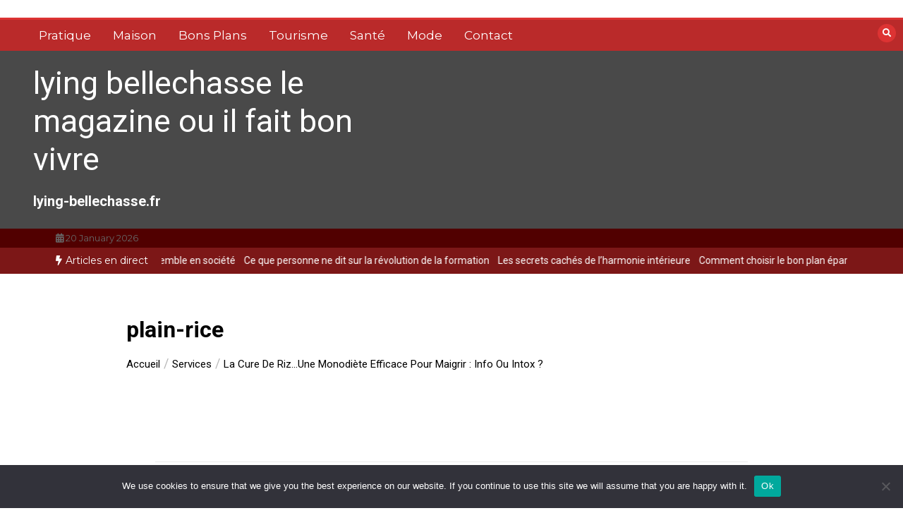

--- FILE ---
content_type: text/html; charset=UTF-8
request_url: https://lying-bellechasse.fr/la-cure-de-rizune-monodiete-efficace-pour-maigrir-info-ou-intox/plain-rice/
body_size: 17628
content:
<!doctype html>
<html dir="ltr" lang="fr-FR" prefix="og: https://ogp.me/ns#">
<head>
	<meta charset="UTF-8">
	<meta name="viewport" content="width=device-width, initial-scale=1">
	<link rel="profile" href="https://gmpg.org/xfn/11">
	<title>plain-rice - lying bellechasse le magazine ou il fait bon vivre</title>

		<!-- All in One SEO 4.9.3 - aioseo.com -->
	<meta name="description" content="Monodiète de riz-cure de riz" />
	<meta name="robots" content="max-image-preview:large" />
	<meta name="author" content="Sarah"/>
	<link rel="canonical" href="https://lying-bellechasse.fr/la-cure-de-rizune-monodiete-efficace-pour-maigrir-info-ou-intox/plain-rice/" />
	<meta name="generator" content="All in One SEO (AIOSEO) 4.9.3" />
		<meta property="og:locale" content="fr_FR" />
		<meta property="og:site_name" content="lying bellechasse le magazine ou il fait bon vivre - lying-bellechasse.fr" />
		<meta property="og:type" content="article" />
		<meta property="og:title" content="plain-rice - lying bellechasse le magazine ou il fait bon vivre" />
		<meta property="og:description" content="Monodiète de riz-cure de riz" />
		<meta property="og:url" content="https://lying-bellechasse.fr/la-cure-de-rizune-monodiete-efficace-pour-maigrir-info-ou-intox/plain-rice/" />
		<meta property="article:published_time" content="2021-09-16T14:23:50+00:00" />
		<meta property="article:modified_time" content="2021-09-16T14:27:46+00:00" />
		<meta name="twitter:card" content="summary_large_image" />
		<meta name="twitter:title" content="plain-rice - lying bellechasse le magazine ou il fait bon vivre" />
		<meta name="twitter:description" content="Monodiète de riz-cure de riz" />
		<script type="application/ld+json" class="aioseo-schema">
			{"@context":"https:\/\/schema.org","@graph":[{"@type":"BreadcrumbList","@id":"https:\/\/lying-bellechasse.fr\/la-cure-de-rizune-monodiete-efficace-pour-maigrir-info-ou-intox\/plain-rice\/#breadcrumblist","itemListElement":[{"@type":"ListItem","@id":"https:\/\/lying-bellechasse.fr#listItem","position":1,"name":"Accueil","item":"https:\/\/lying-bellechasse.fr","nextItem":{"@type":"ListItem","@id":"https:\/\/lying-bellechasse.fr\/la-cure-de-rizune-monodiete-efficace-pour-maigrir-info-ou-intox\/plain-rice\/#listItem","name":"plain-rice"}},{"@type":"ListItem","@id":"https:\/\/lying-bellechasse.fr\/la-cure-de-rizune-monodiete-efficace-pour-maigrir-info-ou-intox\/plain-rice\/#listItem","position":2,"name":"plain-rice","previousItem":{"@type":"ListItem","@id":"https:\/\/lying-bellechasse.fr#listItem","name":"Accueil"}}]},{"@type":"Organization","@id":"https:\/\/lying-bellechasse.fr\/#organization","name":"lying bellechasse le magazine ou il fait bon vivre","description":"lying-bellechasse.fr","url":"https:\/\/lying-bellechasse.fr\/"},{"@type":"Person","@id":"##author","url":"#","name":"Sarah"},{"@type":"WebPage","@id":"https:\/\/lying-bellechasse.fr\/la-cure-de-rizune-monodiete-efficace-pour-maigrir-info-ou-intox\/plain-rice\/#webpage","url":"https:\/\/lying-bellechasse.fr\/la-cure-de-rizune-monodiete-efficace-pour-maigrir-info-ou-intox\/plain-rice\/","name":"plain-rice - lying bellechasse le magazine ou il fait bon vivre","description":"Monodi\u00e8te de riz-cure de riz","inLanguage":"fr-FR","isPartOf":{"@id":"https:\/\/lying-bellechasse.fr\/#website"},"breadcrumb":{"@id":"https:\/\/lying-bellechasse.fr\/la-cure-de-rizune-monodiete-efficace-pour-maigrir-info-ou-intox\/plain-rice\/#breadcrumblist"},"author":{"@id":"##author"},"creator":{"@id":"##author"},"datePublished":"2021-09-16T16:23:50+02:00","dateModified":"2021-09-16T16:27:46+02:00"},{"@type":"WebSite","@id":"https:\/\/lying-bellechasse.fr\/#website","url":"https:\/\/lying-bellechasse.fr\/","name":"lying bellechasse le magazine ou il fait bon vivre","description":"lying-bellechasse.fr","inLanguage":"fr-FR","publisher":{"@id":"https:\/\/lying-bellechasse.fr\/#organization"}}]}
		</script>
		<!-- All in One SEO -->

<link rel='dns-prefetch' href='//www.googletagmanager.com' />
<link rel='dns-prefetch' href='//fonts.googleapis.com' />
<link rel='dns-prefetch' href='//pagead2.googlesyndication.com' />
<link rel="alternate" type="application/rss+xml" title="lying bellechasse le magazine ou il fait bon vivre &raquo; Flux" href="https://lying-bellechasse.fr/feed/" />
<link rel="alternate" type="application/rss+xml" title="lying bellechasse le magazine ou il fait bon vivre &raquo; Flux des commentaires" href="https://lying-bellechasse.fr/comments/feed/" />
<link rel="alternate" type="application/rss+xml" title="lying bellechasse le magazine ou il fait bon vivre &raquo; plain-rice Flux des commentaires" href="https://lying-bellechasse.fr/la-cure-de-rizune-monodiete-efficace-pour-maigrir-info-ou-intox/plain-rice/feed/" />
<link rel="alternate" title="oEmbed (JSON)" type="application/json+oembed" href="https://lying-bellechasse.fr/wp-json/oembed/1.0/embed?url=https%3A%2F%2Flying-bellechasse.fr%2Fla-cure-de-rizune-monodiete-efficace-pour-maigrir-info-ou-intox%2Fplain-rice%2F" />
<link rel="alternate" title="oEmbed (XML)" type="text/xml+oembed" href="https://lying-bellechasse.fr/wp-json/oembed/1.0/embed?url=https%3A%2F%2Flying-bellechasse.fr%2Fla-cure-de-rizune-monodiete-efficace-pour-maigrir-info-ou-intox%2Fplain-rice%2F&#038;format=xml" />
<style id='wp-img-auto-sizes-contain-inline-css' type='text/css'>
img:is([sizes=auto i],[sizes^="auto," i]){contain-intrinsic-size:3000px 1500px}
/*# sourceURL=wp-img-auto-sizes-contain-inline-css */
</style>

<link rel='stylesheet' id='flex-posts-css' href='https://lying-bellechasse.fr/wp-content/plugins/flex-posts/public/css/flex-posts.min.css?ver=1.12.0' type='text/css' media='all' />
<style id='wp-emoji-styles-inline-css' type='text/css'>

	img.wp-smiley, img.emoji {
		display: inline !important;
		border: none !important;
		box-shadow: none !important;
		height: 1em !important;
		width: 1em !important;
		margin: 0 0.07em !important;
		vertical-align: -0.1em !important;
		background: none !important;
		padding: 0 !important;
	}
/*# sourceURL=wp-emoji-styles-inline-css */
</style>
<style id='classic-theme-styles-inline-css' type='text/css'>
/*! This file is auto-generated */
.wp-block-button__link{color:#fff;background-color:#32373c;border-radius:9999px;box-shadow:none;text-decoration:none;padding:calc(.667em + 2px) calc(1.333em + 2px);font-size:1.125em}.wp-block-file__button{background:#32373c;color:#fff;text-decoration:none}
/*# sourceURL=/wp-includes/css/classic-themes.min.css */
</style>
<link rel='stylesheet' id='cookie-notice-front-css' href='https://lying-bellechasse.fr/wp-content/plugins/cookie-notice/css/front.min.css?ver=2.5.11' type='text/css' media='all' />
<link rel='stylesheet' id='color-newsmagazine-site-title-css' href='https://fonts.googleapis.com/css?family=Roboto%3Alight%2Cregular%2Cbold&#038;ver=6.9' type='text/css' media='all' />
<link rel='stylesheet' id='color-newsmagazine-font-header-css' href='https://fonts.googleapis.com/css?family=Montserrat%3Alight%2Cregular%2Cbold&#038;ver=6.9' type='text/css' media='all' />
<link rel='stylesheet' id='color-newsmagazine-font-section-title-css' href='https://fonts.googleapis.com/css?family=Montserrat%3Alight%2Cregular%2Cbold&#038;ver=6.9' type='text/css' media='all' />
<link rel='stylesheet' id='color-newsmagazine-font-post-title-css' href='https://fonts.googleapis.com/css?family=Scada%3Alight%2Cregular%2Cbold&#038;ver=6.9' type='text/css' media='all' />
<link rel='stylesheet' id='color-newsmagazine-font-description-css' href='https://fonts.googleapis.com/css?family=Roboto%3Alight%2Cregular%2Cbold&#038;ver=6.9' type='text/css' media='all' />
<link rel='stylesheet' id='color-newsmagazine-font-widgetlist-css' href='https://fonts.googleapis.com/css?family=Lato%3Alight%2Cregular%2Cbold&#038;ver=6.9' type='text/css' media='all' />
<link rel='stylesheet' id='color-newsmagazine-font-footer-css' href='https://fonts.googleapis.com/css?family=Lato%3Alight%2Cregular%2Cbold&#038;ver=6.9' type='text/css' media='all' />
<link rel='stylesheet' id='color-newsmagazine-default-css' href='https://lying-bellechasse.fr/wp-content/themes/color-newsmagazine/assets/css/default.css?ver=1.0.0' type='text/css' media='all' />
<link rel='stylesheet' id='bootstrap-css' href='https://lying-bellechasse.fr/wp-content/themes/color-newsmagazine/assets/css/bootstrap.css?ver=4.0.0' type='text/css' media='all' />
<link rel='stylesheet' id='animate-css' href='https://lying-bellechasse.fr/wp-content/themes/color-newsmagazine/assets/css/animate.css?ver=1.0.0' type='text/css' media='all' />
<link rel='stylesheet' id='font-awesome-5-css' href='https://lying-bellechasse.fr/wp-content/themes/color-newsmagazine/assets/css/font-awesome-5.css?ver=5.1.12' type='text/css' media='all' />
<link rel='stylesheet' id='magnific-popup-css' href='https://lying-bellechasse.fr/wp-content/themes/color-newsmagazine/assets/css/magnific-popup.css?ver=1.0.0' type='text/css' media='all' />
<link rel='stylesheet' id='color-newsmagazine-reset-css' href='https://lying-bellechasse.fr/wp-content/themes/color-newsmagazine/assets/css/reset.css?ver=1.0.0' type='text/css' media='all' />
<link rel='stylesheet' id='ken-wheeler-slick-css' href='https://lying-bellechasse.fr/wp-content/themes/color-newsmagazine/assets/css/slick.css?ver=1.0.0' type='text/css' media='all' />
<link rel='stylesheet' id='color-newsmagazine-style-css' href='https://lying-bellechasse.fr/wp-content/themes/color-newsmagazine/style.css?ver=47f3103907e73977cf48d90f4eaa5fbc' type='text/css' media='all' />
<link rel='stylesheet' id='color-newsmagazine-responsive-css' href='https://lying-bellechasse.fr/wp-content/themes/color-newsmagazine/assets/css/responsive.css?ver=1.0.0' type='text/css' media='all' />
<link rel='stylesheet' id='slicknav-css' href='https://lying-bellechasse.fr/wp-content/themes/color-newsmagazine/assets/css/slicknav.css?ver=1.0.10' type='text/css' media='all' />
<style id='color-newsmagazine-customizer-styles-inline-css' type='text/css'>

			#scrollUp,
			.slicknav_btn,
			.newsletter,
			.template-preloader-rapper,
			.header-social li:hover a,color_newsmagazine
			.main-menu .nav li:hover a,
			.main-menu .nav li .dropdown li a:hover,
			.main-menu .nav .dropdown li .dropdown li:hover,
			.main-menu .nav li.active a,
			.header .search-form .icon,
			.news-ticker .owl-controls .owl-nav div:hover,
			.hero-area .slider-content .category,
			.hero-area .slider-content .post-categories li a,
			#right-special-news .slick-prev,
			#left-special-news .slick-prev,
			.news-slider .cat-title::before,
			#hrsnews .news-title h2:before,
			#hrsnews .news-title h2:after,
			.news-column .slick-prev,
			.single-column .slick-prev,
			.layout-13 h2:before, .layout-13 h2:after,
			.navbar-nav .menu-description,
			.hero-area .owl-controls .owl-nav div:hover,
			.footer-slider .owl-controls .owl-nav div:hover,
			.special-news .title:before,
			.video-news .news-head .play,
			.news-carousel .news-head .play,
			.video-news .owl-dots .owl-dot:hover span,
			.video-news .owl-dots .owl-dot.active span,
			.news-carousel .owl-controls .owl-nav div:hover,
			.all-news-tabs .nav-main .nav-tabs li a.active, 
			.all-news-tabs .nav-main .nav-tabs li a:hover,
			.all-news-tabs .content .button a,
			.single-column .title:before,
			.news-style1.category .button .btn,
			.pagination li.active a,
			.pagination li:hover a,
			#left-special-news .count-news,
			.search-submit,
			.form-submit input:hover,
			.form-submit input,
			.footer .social li a:hover,
			.error-page,
			.blog-sidebar .tags ul li a:hover,
			.blog-sidebar .post-tab .nav li a.active,
			.blog-sidebar .post-tab .nav li a:hover,
			.blog-sidebar .single-sidebar h2 i,
			.comments-form .form-group .btn,
			.comments-form h2::before,
			.single-news .content .button a,
			.news-tabs .content .button a,
			.pagination li.active a, 
			.pagination li:hover a, 
			.pagination .page-numbers.current, 
			.pagination .page-numbers:hover {
				background-color:#dd3333 ;
			}
			.mainbar {
				background-color:#ffffff;
			}
			.breadcrumbs header ul li.active a,
			#right-nav a,
			.nav-next a, .nav-previous a,
			.fa-tags:before,
			.cat-title span, .widget-title span, .footer .single-footer section h3,
			.date-time li i,
			.header-inner i,
			.main-menu .mega-menu .content h2:hover a,
			.main-menu .nav li.mega-menu .author a:hover,
			.main-menu .nav li.mega-menu .content .title-small a:hover,
			.header .search-form .form a,
			.special-news .title span,
			.video-news .news-head .play:hover,
			.news-carousel .news-head .play:hover,
			.single-column .title span,
			.single-column .cat-title span a, 
			.widget-title span a,
			.news-single .news-content blockquote::before,
			.error-page .btn:hover,
			.blog-sidebar .post-tab .post-info a:hover,
			.footer .copyright-content p a,
			.footer .copyright-content p,
			.blog-sidebar .single-sidebar ul li a:before,
			#commentform p a,
			.logo .text-logo span,
			.pagination li.active a, 
			.pagination li:hover a, 
			.pagination .page-numbers.current, 
			.pagination .page-numbers:hover,
			.owl-theme .owl-nav .owl-prev,
			.owl-theme .owl-nav .owl-next,
			#hrsnews .news-title h2
			{
				color:#dd3333 ;
			}
			.hrnews-stripes:after,
			.news-tabs .nav-main .nav-tabs li a.active, 
			.news-tabs .nav-main .nav-tabs li a:hover
			{
				border-bottom: 2px solid #dd3333 ;
			}
			.cat-title span {
				border-left-color: #dd3333 ;
			}
			.main-menu .nav .dropdown {
				border-top: 2px solid #dd3333 ;
			}
			.main-menu {
				border-top: 3px solid #dd3333 ;
			}

			.navbar-nav .menu-description:after {
				border-top: 5px solid #dd3333 ;
			}
			.special-news .title {
				border-left: 3px solid #dd3333 ;
			}
			.all-news-tabs .nav-main .nav-tabs {
				border-bottom: 2px solid #dd3333 ;
			}

			.meta-share .author img,
			.news-carousel .owl-controls .owl-nav div,
			.author .media img {
				border: 2px solid #dd3333 ;
			}

			.news-single .news-content blockquote {
				border-left: 5px solid #dd3333 ;
			}

			.comments-form .form .form-group input:hover,
			.comments-form .form .form-group textarea:hover{
				border-bottom-color: #dd3333 ;
			}
			.footer .social li a:hover,
			.search-submit,
			#author,#email,#url,
			.hero-area .owl-controls .owl-nav div {
				border: 1px solid #dd3333 ;
			}

			/*///// backgorund color ////*/

			.widget_tag_cloud .tagcloud a:hover, .blog-sidebar .tags ul li a:hover,
			.open-button,
			.hero-area button:hover {
				background-color: #dd3333 ;
			}

			.hero-area .slider-content .post-categories li a,
			.news-tabs .content .button a,
			.news-style1.category .button .btn,
			.all-news-tabs .nav-main .nav-tabs li a.active,
			.all-news-tabs .nav-main .nav-tabs li a:hover,
			.single-news .content .button a,
			.navbar-nav .menu-description,
			.main-menu .nav li:hover a,
			.main-menu .nav li .dropdown li a:hover,
			.main-menu .nav .dropdown li .dropdown li:hover,
			.main-menu .nav li.active a,
			.widget_tag_cloud .tagcloud a:hover, .blog-sidebar .tags ul li a:hover,
			.open-button,
			.hero-area button:hover   {
				color: #ffffff;
			}

			.topbar{
				background: #510000;
			}
			.header-inner{
				background: #494949;
			}
			.main-menu{
				background: #ba2a2a;
			}
			.news-ticker{
				background: #7c1717;
			}
			.news-style1.category .blog-sidebar, .central.container .blog-sidebar, .central.container .col-lg-3, .sidenav {
				background: #510000;
			}
			#content.havebgimage::before {
				background-image: url();
			}
			.news-grid.section.havebgimage{
				background-image: url();
			}

			.site-title a ,
			p.site-description {
				font-family:Roboto! important;
			}
			.owl-stage-outer .owl-stage .single-ticker  a,
			.news-ticker .ticker-title,
			.main-menu, .main-menu .nav li .dropdown li a, .main-menu .nav li a,
			.header-bottom, .date-time li
			{
				font-family:Montserrat! important;
			}
			.cat-title span, .all-news-tabs .nav-main .nav-tabs li a,
			.widget-title span,
			.widget section h1, .widget section h2, .widget section h3, .widget section h4, .widget section h5, .widget section h6,
			#hrsnews .news-title h2,
			.news-tabs .nav-main .nav-tabs li a	{
				font-family:Montserrat! important;
			}
			.title-medium a, 
			.small-title a, 
			.title-small a,
			.hero-area .slider-content .post-categories li a,
			.hero-area .slider-text h3 a,
			.meta .author a,
			.meta .date a,
			.hero-area .meta .author,
			.meta span,
			.hero-area .meta .date,
			a.post-categories,
			.media .author a,
			.hrsnewsbox a,
			#hrsnews .timehr span
			{
				font-family:Scada! important;
			}
			.widget_tag_cloud .tagcloud a,
			.single-sidebar ul li a,
			.single-sidebar ul li ,
			.single-sidebar .textwidget,
			.single-sidebar .widget_tag_cloud .tagcloud a,
			.post-tab .post-info h4,
			.post-tab .post-info .meta,
			.single-sidebar form,
			.single-sidebar .calendar_wrap table caption,
			.single-sidebar .calendar_wrap table thead th,
			.single-sidebar .calendar_wrap table tbody td,
			.single-sidebar p
			{
				font-family:Lato! important;
			}
			.content, .slider-content, .news-content, .comments-area, .news-content p, 
			.author-profile p, .single-sidebar .content p
			{
				font-family:Roboto! important;
			}
			footer h3,
			footer .author,
			footer a,
			footer.footer,
			footer.footer p,
			footer.footer .date,
			footer.footer .meta,
			footer.footer .calendar_wrap table caption,
			footer.footer div a,
			footer.footer .single-footer h2,
			footer.footer .single-footer .cat-title span,
			.footer .single-news h4 a,
			footer .single-footer h3 
			{
				font-family:Lato! important;
			}
		
/*# sourceURL=color-newsmagazine-customizer-styles-inline-css */
</style>
<script type="text/javascript" id="cookie-notice-front-js-before">
/* <![CDATA[ */
var cnArgs = {"ajaxUrl":"https:\/\/lying-bellechasse.fr\/wp-admin\/admin-ajax.php","nonce":"409074a35c","hideEffect":"fade","position":"bottom","onScroll":false,"onScrollOffset":100,"onClick":false,"cookieName":"cookie_notice_accepted","cookieTime":2592000,"cookieTimeRejected":2592000,"globalCookie":false,"redirection":false,"cache":true,"revokeCookies":false,"revokeCookiesOpt":"automatic"};

//# sourceURL=cookie-notice-front-js-before
/* ]]> */
</script>
<script type="text/javascript" src="https://lying-bellechasse.fr/wp-content/plugins/cookie-notice/js/front.min.js?ver=2.5.11" id="cookie-notice-front-js"></script>
<script type="text/javascript" src="https://lying-bellechasse.fr/wp-includes/js/jquery/jquery.min.js?ver=3.7.1" id="jquery-core-js"></script>
<script type="text/javascript" src="https://lying-bellechasse.fr/wp-includes/js/jquery/jquery-migrate.min.js?ver=3.4.1" id="jquery-migrate-js"></script>

<!-- Extrait de code de la balise Google (gtag.js) ajouté par Site Kit -->
<!-- Extrait Google Analytics ajouté par Site Kit -->
<script type="text/javascript" src="https://www.googletagmanager.com/gtag/js?id=GT-NMJH6F6" id="google_gtagjs-js" async></script>
<script type="text/javascript" id="google_gtagjs-js-after">
/* <![CDATA[ */
window.dataLayer = window.dataLayer || [];function gtag(){dataLayer.push(arguments);}
gtag("set","linker",{"domains":["lying-bellechasse.fr"]});
gtag("js", new Date());
gtag("set", "developer_id.dZTNiMT", true);
gtag("config", "GT-NMJH6F6");
//# sourceURL=google_gtagjs-js-after
/* ]]> */
</script>
<link rel="https://api.w.org/" href="https://lying-bellechasse.fr/wp-json/" /><link rel="alternate" title="JSON" type="application/json" href="https://lying-bellechasse.fr/wp-json/wp/v2/media/1026" /><meta name="robots" content="index,follow" /><meta name="generator" content="Site Kit by Google 1.170.0" />
<!-- Balises Meta Google AdSense ajoutées par Site Kit -->
<meta name="google-adsense-platform-account" content="ca-host-pub-2644536267352236">
<meta name="google-adsense-platform-domain" content="sitekit.withgoogle.com">
<!-- Fin des balises Meta End Google AdSense ajoutées par Site Kit -->
<style type="text/css">.recentcomments a{display:inline !important;padding:0 !important;margin:0 !important;}</style>	<script data-ad-client="" async src=""></script>
	

<!-- Extrait Google AdSense ajouté par Site Kit -->
<script type="text/javascript" async="async" src="https://pagead2.googlesyndication.com/pagead/js/adsbygoogle.js?client=ca-pub-5622725242162233&amp;host=ca-host-pub-2644536267352236" crossorigin="anonymous"></script>

<!-- End Google AdSense snippet added by Site Kit -->
<link rel="icon" href="https://lying-bellechasse.fr/wp-content/uploads/2019/02/cropped-httpsassurance-sports-dangereux.fr_-32x32.jpg" sizes="32x32" />
<link rel="icon" href="https://lying-bellechasse.fr/wp-content/uploads/2019/02/cropped-httpsassurance-sports-dangereux.fr_-192x192.jpg" sizes="192x192" />
<link rel="apple-touch-icon" href="https://lying-bellechasse.fr/wp-content/uploads/2019/02/cropped-httpsassurance-sports-dangereux.fr_-180x180.jpg" />
<meta name="msapplication-TileImage" content="https://lying-bellechasse.fr/wp-content/uploads/2019/02/cropped-httpsassurance-sports-dangereux.fr_-270x270.jpg" />
		<style type="text/css" id="wp-custom-css">
			.title-share {
  display: none!important ;
}		</style>
		<style id='global-styles-inline-css' type='text/css'>
:root{--wp--preset--aspect-ratio--square: 1;--wp--preset--aspect-ratio--4-3: 4/3;--wp--preset--aspect-ratio--3-4: 3/4;--wp--preset--aspect-ratio--3-2: 3/2;--wp--preset--aspect-ratio--2-3: 2/3;--wp--preset--aspect-ratio--16-9: 16/9;--wp--preset--aspect-ratio--9-16: 9/16;--wp--preset--color--black: #000000;--wp--preset--color--cyan-bluish-gray: #abb8c3;--wp--preset--color--white: #ffffff;--wp--preset--color--pale-pink: #f78da7;--wp--preset--color--vivid-red: #cf2e2e;--wp--preset--color--luminous-vivid-orange: #ff6900;--wp--preset--color--luminous-vivid-amber: #fcb900;--wp--preset--color--light-green-cyan: #7bdcb5;--wp--preset--color--vivid-green-cyan: #00d084;--wp--preset--color--pale-cyan-blue: #8ed1fc;--wp--preset--color--vivid-cyan-blue: #0693e3;--wp--preset--color--vivid-purple: #9b51e0;--wp--preset--gradient--vivid-cyan-blue-to-vivid-purple: linear-gradient(135deg,rgb(6,147,227) 0%,rgb(155,81,224) 100%);--wp--preset--gradient--light-green-cyan-to-vivid-green-cyan: linear-gradient(135deg,rgb(122,220,180) 0%,rgb(0,208,130) 100%);--wp--preset--gradient--luminous-vivid-amber-to-luminous-vivid-orange: linear-gradient(135deg,rgb(252,185,0) 0%,rgb(255,105,0) 100%);--wp--preset--gradient--luminous-vivid-orange-to-vivid-red: linear-gradient(135deg,rgb(255,105,0) 0%,rgb(207,46,46) 100%);--wp--preset--gradient--very-light-gray-to-cyan-bluish-gray: linear-gradient(135deg,rgb(238,238,238) 0%,rgb(169,184,195) 100%);--wp--preset--gradient--cool-to-warm-spectrum: linear-gradient(135deg,rgb(74,234,220) 0%,rgb(151,120,209) 20%,rgb(207,42,186) 40%,rgb(238,44,130) 60%,rgb(251,105,98) 80%,rgb(254,248,76) 100%);--wp--preset--gradient--blush-light-purple: linear-gradient(135deg,rgb(255,206,236) 0%,rgb(152,150,240) 100%);--wp--preset--gradient--blush-bordeaux: linear-gradient(135deg,rgb(254,205,165) 0%,rgb(254,45,45) 50%,rgb(107,0,62) 100%);--wp--preset--gradient--luminous-dusk: linear-gradient(135deg,rgb(255,203,112) 0%,rgb(199,81,192) 50%,rgb(65,88,208) 100%);--wp--preset--gradient--pale-ocean: linear-gradient(135deg,rgb(255,245,203) 0%,rgb(182,227,212) 50%,rgb(51,167,181) 100%);--wp--preset--gradient--electric-grass: linear-gradient(135deg,rgb(202,248,128) 0%,rgb(113,206,126) 100%);--wp--preset--gradient--midnight: linear-gradient(135deg,rgb(2,3,129) 0%,rgb(40,116,252) 100%);--wp--preset--font-size--small: 13px;--wp--preset--font-size--medium: 20px;--wp--preset--font-size--large: 36px;--wp--preset--font-size--x-large: 42px;--wp--preset--spacing--20: 0.44rem;--wp--preset--spacing--30: 0.67rem;--wp--preset--spacing--40: 1rem;--wp--preset--spacing--50: 1.5rem;--wp--preset--spacing--60: 2.25rem;--wp--preset--spacing--70: 3.38rem;--wp--preset--spacing--80: 5.06rem;--wp--preset--shadow--natural: 6px 6px 9px rgba(0, 0, 0, 0.2);--wp--preset--shadow--deep: 12px 12px 50px rgba(0, 0, 0, 0.4);--wp--preset--shadow--sharp: 6px 6px 0px rgba(0, 0, 0, 0.2);--wp--preset--shadow--outlined: 6px 6px 0px -3px rgb(255, 255, 255), 6px 6px rgb(0, 0, 0);--wp--preset--shadow--crisp: 6px 6px 0px rgb(0, 0, 0);}:where(.is-layout-flex){gap: 0.5em;}:where(.is-layout-grid){gap: 0.5em;}body .is-layout-flex{display: flex;}.is-layout-flex{flex-wrap: wrap;align-items: center;}.is-layout-flex > :is(*, div){margin: 0;}body .is-layout-grid{display: grid;}.is-layout-grid > :is(*, div){margin: 0;}:where(.wp-block-columns.is-layout-flex){gap: 2em;}:where(.wp-block-columns.is-layout-grid){gap: 2em;}:where(.wp-block-post-template.is-layout-flex){gap: 1.25em;}:where(.wp-block-post-template.is-layout-grid){gap: 1.25em;}.has-black-color{color: var(--wp--preset--color--black) !important;}.has-cyan-bluish-gray-color{color: var(--wp--preset--color--cyan-bluish-gray) !important;}.has-white-color{color: var(--wp--preset--color--white) !important;}.has-pale-pink-color{color: var(--wp--preset--color--pale-pink) !important;}.has-vivid-red-color{color: var(--wp--preset--color--vivid-red) !important;}.has-luminous-vivid-orange-color{color: var(--wp--preset--color--luminous-vivid-orange) !important;}.has-luminous-vivid-amber-color{color: var(--wp--preset--color--luminous-vivid-amber) !important;}.has-light-green-cyan-color{color: var(--wp--preset--color--light-green-cyan) !important;}.has-vivid-green-cyan-color{color: var(--wp--preset--color--vivid-green-cyan) !important;}.has-pale-cyan-blue-color{color: var(--wp--preset--color--pale-cyan-blue) !important;}.has-vivid-cyan-blue-color{color: var(--wp--preset--color--vivid-cyan-blue) !important;}.has-vivid-purple-color{color: var(--wp--preset--color--vivid-purple) !important;}.has-black-background-color{background-color: var(--wp--preset--color--black) !important;}.has-cyan-bluish-gray-background-color{background-color: var(--wp--preset--color--cyan-bluish-gray) !important;}.has-white-background-color{background-color: var(--wp--preset--color--white) !important;}.has-pale-pink-background-color{background-color: var(--wp--preset--color--pale-pink) !important;}.has-vivid-red-background-color{background-color: var(--wp--preset--color--vivid-red) !important;}.has-luminous-vivid-orange-background-color{background-color: var(--wp--preset--color--luminous-vivid-orange) !important;}.has-luminous-vivid-amber-background-color{background-color: var(--wp--preset--color--luminous-vivid-amber) !important;}.has-light-green-cyan-background-color{background-color: var(--wp--preset--color--light-green-cyan) !important;}.has-vivid-green-cyan-background-color{background-color: var(--wp--preset--color--vivid-green-cyan) !important;}.has-pale-cyan-blue-background-color{background-color: var(--wp--preset--color--pale-cyan-blue) !important;}.has-vivid-cyan-blue-background-color{background-color: var(--wp--preset--color--vivid-cyan-blue) !important;}.has-vivid-purple-background-color{background-color: var(--wp--preset--color--vivid-purple) !important;}.has-black-border-color{border-color: var(--wp--preset--color--black) !important;}.has-cyan-bluish-gray-border-color{border-color: var(--wp--preset--color--cyan-bluish-gray) !important;}.has-white-border-color{border-color: var(--wp--preset--color--white) !important;}.has-pale-pink-border-color{border-color: var(--wp--preset--color--pale-pink) !important;}.has-vivid-red-border-color{border-color: var(--wp--preset--color--vivid-red) !important;}.has-luminous-vivid-orange-border-color{border-color: var(--wp--preset--color--luminous-vivid-orange) !important;}.has-luminous-vivid-amber-border-color{border-color: var(--wp--preset--color--luminous-vivid-amber) !important;}.has-light-green-cyan-border-color{border-color: var(--wp--preset--color--light-green-cyan) !important;}.has-vivid-green-cyan-border-color{border-color: var(--wp--preset--color--vivid-green-cyan) !important;}.has-pale-cyan-blue-border-color{border-color: var(--wp--preset--color--pale-cyan-blue) !important;}.has-vivid-cyan-blue-border-color{border-color: var(--wp--preset--color--vivid-cyan-blue) !important;}.has-vivid-purple-border-color{border-color: var(--wp--preset--color--vivid-purple) !important;}.has-vivid-cyan-blue-to-vivid-purple-gradient-background{background: var(--wp--preset--gradient--vivid-cyan-blue-to-vivid-purple) !important;}.has-light-green-cyan-to-vivid-green-cyan-gradient-background{background: var(--wp--preset--gradient--light-green-cyan-to-vivid-green-cyan) !important;}.has-luminous-vivid-amber-to-luminous-vivid-orange-gradient-background{background: var(--wp--preset--gradient--luminous-vivid-amber-to-luminous-vivid-orange) !important;}.has-luminous-vivid-orange-to-vivid-red-gradient-background{background: var(--wp--preset--gradient--luminous-vivid-orange-to-vivid-red) !important;}.has-very-light-gray-to-cyan-bluish-gray-gradient-background{background: var(--wp--preset--gradient--very-light-gray-to-cyan-bluish-gray) !important;}.has-cool-to-warm-spectrum-gradient-background{background: var(--wp--preset--gradient--cool-to-warm-spectrum) !important;}.has-blush-light-purple-gradient-background{background: var(--wp--preset--gradient--blush-light-purple) !important;}.has-blush-bordeaux-gradient-background{background: var(--wp--preset--gradient--blush-bordeaux) !important;}.has-luminous-dusk-gradient-background{background: var(--wp--preset--gradient--luminous-dusk) !important;}.has-pale-ocean-gradient-background{background: var(--wp--preset--gradient--pale-ocean) !important;}.has-electric-grass-gradient-background{background: var(--wp--preset--gradient--electric-grass) !important;}.has-midnight-gradient-background{background: var(--wp--preset--gradient--midnight) !important;}.has-small-font-size{font-size: var(--wp--preset--font-size--small) !important;}.has-medium-font-size{font-size: var(--wp--preset--font-size--medium) !important;}.has-large-font-size{font-size: var(--wp--preset--font-size--large) !important;}.has-x-large-font-size{font-size: var(--wp--preset--font-size--x-large) !important;}
/*# sourceURL=global-styles-inline-css */
</style>
</head>
<body data-rsssl=1  class="attachment wp-singular attachment-template-default single single-attachment postid-1026 attachmentid-1026 attachment-jpeg wp-embed-responsive wp-theme-color-newsmagazine cookies-not-set">
		<!-- preloader -->
			<div class="template-preloader-rapper">
			<div class="spinner">
				<div class="double-bounce1"></div>
				<div class="double-bounce2"></div>
			</div>
		</div>
		<style type="text/css">
		.news-big .small-post .news-head {
			border-bottom-color: #e30971;
		}
		.news-tabs .tab-others .news-head {
			border-bottom-color: #e30971;
		}
		.news-column .small-post .news-head {
			border-bottom-color: #e30971;
		}
		.single-column .single-news .news-head {
			border-bottom-color: #e30971;
		}
	</style>
				
	<!-- End preloader -->
	<!-- Start Header -->
	<a class=" skip-link screen-reader-text" href="#content">Aller au contenu</a>
	<header class="header sticky-tops">
		<div class="container ">
									<div class="height25"> </div >
						<!-- Search Form -->
			<div class="search-form mt-4">
				<a class="icon" href="#"><i class="fa fa-search"></i></a>
				<form method ="get" action="https://lying-bellechasse.fr/" class="form">
					<input type="text" value="" name="s" id="search" placeholder="">
					<a href="#"><button type="submit"><i class="fa fa-search"></i></button></a>
				</form>
			</div>
			<!--/ End Search Form -->
		</div>
		<!-- Main Menu -->
		
		<div class="main-menu ">
			<div class="container">
				<div class="row">
					<div class="col-lg-12">
						 	
							<div class =" custom-logo pr-3 float-left" >	
							 
							</div> 
							
							<!-- Main Menu -->
						<nav id="site-navigation" class="navbar navbar-expand-lg" >
						<div id="collapse-1" class="navbar-collapse"><ul id="menu-menu-principal" class="nav menu navbar-nav"><li itemscope="itemscope" itemtype="https://www.schema.org/SiteNavigationElement" id="menu-item-1633" class="menu-item menu-item-type-taxonomy menu-item-object-category nav-item menu-item-1633"><a title="Pratique" href="https://lying-bellechasse.fr/category/pratique/" class="nav-link">Pratique</a></li>
<li itemscope="itemscope" itemtype="https://www.schema.org/SiteNavigationElement" id="menu-item-1634" class="menu-item menu-item-type-taxonomy menu-item-object-category nav-item menu-item-1634"><a title="Maison" href="https://lying-bellechasse.fr/category/maison/" class="nav-link">Maison</a></li>
<li itemscope="itemscope" itemtype="https://www.schema.org/SiteNavigationElement" id="menu-item-1635" class="menu-item menu-item-type-taxonomy menu-item-object-category nav-item menu-item-1635"><a title="Bons Plans" href="https://lying-bellechasse.fr/category/bons-plans/" class="nav-link">Bons Plans</a></li>
<li itemscope="itemscope" itemtype="https://www.schema.org/SiteNavigationElement" id="menu-item-1636" class="menu-item menu-item-type-taxonomy menu-item-object-category nav-item menu-item-1636"><a title="Tourisme" href="https://lying-bellechasse.fr/category/tourisme/" class="nav-link">Tourisme</a></li>
<li itemscope="itemscope" itemtype="https://www.schema.org/SiteNavigationElement" id="menu-item-1637" class="menu-item menu-item-type-taxonomy menu-item-object-category nav-item menu-item-1637"><a title="Santé" href="https://lying-bellechasse.fr/category/sante/" class="nav-link">Santé</a></li>
<li itemscope="itemscope" itemtype="https://www.schema.org/SiteNavigationElement" id="menu-item-1638" class="menu-item menu-item-type-taxonomy menu-item-object-category nav-item menu-item-1638"><a title="Mode" href="https://lying-bellechasse.fr/category/mode/" class="nav-link">Mode</a></li>
<li itemscope="itemscope" itemtype="https://www.schema.org/SiteNavigationElement" id="menu-item-2473" class="menu-item menu-item-type-custom menu-item-object-custom nav-item menu-item-2473"><a title="Contact" href="https://contact.annuaire-seo.com" class="nav-link">Contact</a></li>
</ul></div>						</nav>
						<!--/ End Main Menu -->
					</div>
				</div>
			</div>
		</div>
		<!--/ End Main Menu -->
		<!-- Header Inner -->
				<div  class="header-inner">
			<div class= " background-cu-header " style="background: url()">
				<div class="container header-padding				" >
					<!-- Title -->
					<div class=" logo row">
						<div class="col-lg-5">
							<h1 class="site-title pb-1"><a href="https://lying-bellechasse.fr/" rel="home">lying bellechasse le magazine ou il fait bon vivre</a></h1>
															<p class="site-description ">lying-bellechasse.fr</p>
													</div>
						<div id = "adv-right" class="col-lg-7 ">
													</div>
					</div>
					<div id ='mobile-nav' class="mobile-nav">
					</div>
				</div>
			</div>
		</div> 
							<div class= "topbar pt-1 pb-1">
				<div class="container">
					<div class = " header-bottom">
													<i class="date-time fas fa-calendar-alt"></i> 20 January 2026												<div class="float-right">
							<!-- contact -->
							<ul class="date-time">
																</ul>
							<!--/ End contact -->
						</div>
						<div class = "clearfix"> 
						</div>
					</div>
				</div>
			</div>
			
			<!-- News ticker -->
	<div class="news-ticker">
		<div class="container">
			<div class="row">
				<div class="col-12">
					<div class="ticker-inner">
						<!-- Ticker title -->
						<div class="ticker-title">
							<i class="fas fa-bolt"></i>Articles en direct						</div>	
						<!-- End Ticker title -->
						<div class="ticker-news">
							<div class="ticker-slider">
																		<div class="single-ticker ml-1 mr-2">
											<a href="https://lying-bellechasse.fr/le-vivre-ensemble-en-societe/">Ce que l&rsquo;on ignore sur le vivre-ensemble en société</a>
										</div>
																			<div class="single-ticker ml-1 mr-2">
											<a href="https://lying-bellechasse.fr/la-revolution-de-la-formation/">Ce que personne ne dit sur la révolution de la formation</a>
										</div>
																			<div class="single-ticker ml-1 mr-2">
											<a href="https://lying-bellechasse.fr/lharmonie-interieure/">Les secrets cachés de l&rsquo;harmonie intérieure</a>
										</div>
																			<div class="single-ticker ml-1 mr-2">
											<a href="https://lying-bellechasse.fr/plan-epargne-retraite/">Comment choisir le bon plan épargne retraite</a>
										</div>
																</div>
						</div>
					</div>
				</div>
			</div>
		</div>
	</div>
	<!-- End News ticker -->
	
	</header>
	<main class='site-main' role="main">	<section id = "main-single-page" class=" central container" >
		<div class="row">
							<div class="col-lg-12 nopadding box">
				
			<article id="post-1026"  class="breadcrumbs" class="post-1026 attachment type-attachment status-inherit hentry" data-stellar-background-ratio="0.5">
				<div class="breadcrumbs-author">
					<header>
						<h1 class="entry-title">plain-rice</h1><ul><meta name="numberOfItems" content="3" /><meta name="itemListOrder" content="Ascending" /><li itemprop="breadcrumb-item" itemscope itemtype="http://schema.org/ListItem" class="trail-item trail-begin"><a href="https://lying-bellechasse.fr" rel="home"><span itemprop="name">Accueil</span></a><meta itemprop="position" content="1" /></li><li itemprop="breadcrumb-item" itemscope itemtype="http://schema.org/ListItem" class="trail-item"><a href="https://lying-bellechasse.fr/category/services/"><span itemprop="name">Services</span></a><meta itemprop="position" content="2" /></li><li itemprop="breadcrumb-item" itemscope itemtype="http://schema.org/ListItem" class="trail-item trail-end"><a href="https://lying-bellechasse.fr/la-cure-de-rizune-monodiete-efficace-pour-maigrir-info-ou-intox/"><span itemprop="name">La cure de riz…une monodiète efficace pour maigrir : info ou intox ?</span></a><meta itemprop="position" content="3" /></li></ol>					</header>
					
					<section id = "author-section">
    <div class="author ">
        <div class="media">
                            <div class="img-holder">
                                    </div>
                        <div class="media-body">
                <div class="title-share">
                    <div class= "w-100">
                        <span class="byline"> par <span class="vcard"><a class="url fn n " href="#">Sarah</a></span></span> 
                    </div>
                                            <div>
                            sarah25auberie@gmail.com                        </div>
                                    </div>
                                    <div >
                                            </div>
                            </div>
        </div>
    </div>
</section>				</div>
				<div id = "single-post-detail" class="single-page-detail" >
							
	<div class="news-single single-news ">
					<div class="meta-share pl-5 pr-5 ">
				<div class="meta ">
											<span class="date pl-2 pr-2"><i class="fas fa-clock"></i><span class="posted-on "><a href="https://lying-bellechasse.fr/2021/09/" rel="bookmark"><time class="entry-date published updated" datetime="16 septembre 2021">16 septembre 2021</time></a></span></span>
											<span class="date pl-2 pr-2" ><i class="fas fa-comments"></i> 
						0						</span>
												<span class="date pl-2 pr-2"><i class="far fa-calendar-alt"></i> 4 ans</span>
							
				</div>
				
			</div>
				<div class="news-content ">
			<p class="attachment"><a href='https://lying-bellechasse.fr/wp-content/uploads/2021/09/plain-rice.jpg'><img fetchpriority="high" decoding="async" width="300" height="170" src="https://lying-bellechasse.fr/wp-content/uploads/2021/09/plain-rice-300x170.jpg" class="attachment-medium size-medium" alt="monodiète de riz" srcset="https://lying-bellechasse.fr/wp-content/uploads/2021/09/plain-rice-300x170.jpg 300w, https://lying-bellechasse.fr/wp-content/uploads/2021/09/plain-rice-400x226.jpg 400w, https://lying-bellechasse.fr/wp-content/uploads/2021/09/plain-rice-768x434.jpg 768w, https://lying-bellechasse.fr/wp-content/uploads/2021/09/plain-rice-1536x868.jpg 1536w, https://lying-bellechasse.fr/wp-content/uploads/2021/09/plain-rice.jpg 1920w" sizes="(max-width: 300px) 100vw, 300px" /></a></p>
<p>La monodiète de riz est un régime alimentaire à base de riz, faisant l’objet d’une perte de poids rapide. </p>
 <div class="clearfix"> </div>
			
			<div class="pt-5 pb-5"> 
							</div>
		</div>
				
	<nav class="navigation post-navigation" aria-label="Publications">
		<h2 class="screen-reader-text">Navigation de l’article</h2>
		<div class="nav-links"><div class="nav-previous"><a href="https://lying-bellechasse.fr/la-cure-de-rizune-monodiete-efficace-pour-maigrir-info-ou-intox/" rel="prev">Article précédent</a></div></div>
	</nav> 
		<div class="comments-form ml-5 mr-5">
			
<div id="comments" class="comments-area">

		<div id="respond" class="comment-respond">
		<h3 id="reply-title" class="comment-reply-title">Laisser un commentaire <small><a rel="nofollow" id="cancel-comment-reply-link" href="/la-cure-de-rizune-monodiete-efficace-pour-maigrir-info-ou-intox/plain-rice/#respond" style="display:none;">Annuler la réponse</a></small></h3><p class="must-log-in">Vous devez <a href="https://lying-bellechasse.fr/wp-login.php?redirect_to=https%3A%2F%2Flying-bellechasse.fr%2Fla-cure-de-rizune-monodiete-efficace-pour-maigrir-info-ou-intox%2Fplain-rice%2F">vous connecter</a> pour publier un commentaire.</p>	</div><!-- #respond -->
	
</div><!-- #comments -->		</div>
		
</div>				</div>
			</article>
			</div>
					</div>
	</section>

<!-- END -->


    <section class="layout-13 section  scroll-news ">
                    <div class ="container">
                                    <div class="row">
                        <div class="col-lg-9 col-md-9 " >
                            <div class="slider-for ">
                                                                        <div id="post-3293" class="post-3293 post type-post status-publish format-standard has-post-thumbnail hentry category-bons-plans tag-cohesion-sociale tag-intelligence-collective tag-valeurs-implicites tag-vivre-ensemble">
                                            <!-- Single News -->
                                            <div class="single-news main animated wow slideInLeft" data-wow-duration="2s">
                                                    <div class="news-head ">
                                                        <img width="730" height="417" src="https://lying-bellechasse.fr/wp-content/uploads/2026/01/695f6f370d89e1767862071-compressed.jpg" class="attachment-color-newsmagazine-thumbnail-4 size-color-newsmagazine-thumbnail-4 wp-post-image" alt="Ce que l&#039;on ignore sur le vivre-ensemble en société" decoding="async" loading="lazy" />                                                    </div>
                                                <div class="content shadow_bbc">
                                                    <h3 class="title-medium mb-4"><a href="https://lying-bellechasse.fr/le-vivre-ensemble-en-societe/">Ce que l&rsquo;on ignore sur le vivre-ensemble en société</a></h3>
                                                    <div class="meta ">
                                                        <span class="author">
                                                            <i class="fas fa-user-tie"></i>
                                                            <span class="byline"> par <span class="vcard"><a class="url fn n " href="#">Pascal Cabus</a></span></span>																			
                                                        </span>
                                                        <span class="date"><i class="fas fa-clock"></i><span class="posted-on "><a href="https://lying-bellechasse.fr/2026/01/" rel="bookmark"><time class="entry-date published updated" datetime="18 janvier 2026">18 janvier 2026</time></a></span></span>
                                                        <span class="date"><i class="fas fa-comments"></i></span>
                                                        
                                                        <span class="date"><i class="fas fa-book-reader"><span class="pl-1"> 9 minutes</span></i></a></span>                                                        <span class="date"><i class="far fa-calendar-alt"></i> 3 jours</span>                    
                                                    </div>
                                                </div>
                                            </div>  
                                        </div>                                         
                                                                            <div id="post-3290" class="post-3290 post type-post status-publish format-standard has-post-thumbnail hentry category-decouvertes tag-accessibilite-educative tag-apprentissage-en-ligne tag-innovation-pedagogique tag-revolution-de-la-formation">
                                            <!-- Single News -->
                                            <div class="single-news main animated wow slideInLeft" data-wow-duration="2s">
                                                    <div class="news-head ">
                                                        <img width="730" height="417" src="https://lying-bellechasse.fr/wp-content/uploads/2026/01/695f6eaa5d0eb1767861930-compressed.jpg" class="attachment-color-newsmagazine-thumbnail-4 size-color-newsmagazine-thumbnail-4 wp-post-image" alt="Ce que personne ne dit sur la révolution de la formation" decoding="async" loading="lazy" />                                                    </div>
                                                <div class="content shadow_bbc">
                                                    <h3 class="title-medium mb-4"><a href="https://lying-bellechasse.fr/la-revolution-de-la-formation/">Ce que personne ne dit sur la révolution de la formation</a></h3>
                                                    <div class="meta ">
                                                        <span class="author">
                                                            <i class="fas fa-user-tie"></i>
                                                            <span class="byline"> par <span class="vcard"><a class="url fn n " href="#">Pascal Cabus</a></span></span>																			
                                                        </span>
                                                        <span class="date"><i class="fas fa-clock"></i><span class="posted-on "><a href="https://lying-bellechasse.fr/2026/01/" rel="bookmark"><time class="entry-date published updated" datetime="17 janvier 2026">17 janvier 2026</time></a></span></span>
                                                        <span class="date"><i class="fas fa-comments"></i></span>
                                                        
                                                        <span class="date"><i class="fas fa-book-reader"><span class="pl-1"> 9 minutes</span></i></a></span>                                                        <span class="date"><i class="far fa-calendar-alt"></i> 4 jours</span>                    
                                                    </div>
                                                </div>
                                            </div>  
                                        </div>                                         
                                                                            <div id="post-3287" class="post-3287 post type-post status-publish format-standard has-post-thumbnail hentry category-maison tag-bien-etre-mental tag-harmonie-interieure tag-meditation tag-pleine-conscience">
                                            <!-- Single News -->
                                            <div class="single-news main animated wow slideInLeft" data-wow-duration="2s">
                                                    <div class="news-head ">
                                                        <img width="730" height="417" src="https://lying-bellechasse.fr/wp-content/uploads/2026/01/695f6d5f9579c1767861599-compressed.jpg" class="attachment-color-newsmagazine-thumbnail-4 size-color-newsmagazine-thumbnail-4 wp-post-image" alt="Les secrets cachés de l&#039;harmonie intérieure" decoding="async" loading="lazy" />                                                    </div>
                                                <div class="content shadow_bbc">
                                                    <h3 class="title-medium mb-4"><a href="https://lying-bellechasse.fr/lharmonie-interieure/">Les secrets cachés de l&rsquo;harmonie intérieure</a></h3>
                                                    <div class="meta ">
                                                        <span class="author">
                                                            <i class="fas fa-user-tie"></i>
                                                            <span class="byline"> par <span class="vcard"><a class="url fn n " href="#">Pascal Cabus</a></span></span>																			
                                                        </span>
                                                        <span class="date"><i class="fas fa-clock"></i><span class="posted-on "><a href="https://lying-bellechasse.fr/2026/01/" rel="bookmark"><time class="entry-date published updated" datetime="16 janvier 2026">16 janvier 2026</time></a></span></span>
                                                        <span class="date"><i class="fas fa-comments"></i></span>
                                                        
                                                        <span class="date"><i class="fas fa-book-reader"><span class="pl-1"> 10 minutes</span></i></a></span>                                                        <span class="date"><i class="far fa-calendar-alt"></i> 5 jours</span>                    
                                                    </div>
                                                </div>
                                            </div>  
                                        </div>                                         
                                                                            <div id="post-3249" class="post-3249 post type-post status-publish format-standard has-post-thumbnail hentry category-assurances tag-finance">
                                            <!-- Single News -->
                                            <div class="single-news main animated wow slideInLeft" data-wow-duration="2s">
                                                    <div class="news-head ">
                                                        <img width="712" height="487" src="https://lying-bellechasse.fr/wp-content/uploads/2025/12/post_image_76adc3b0-a6bc-4e00-b8ee-f0b3cfc19902.jpg" class="attachment-color-newsmagazine-thumbnail-4 size-color-newsmagazine-thumbnail-4 wp-post-image" alt="" decoding="async" loading="lazy" />                                                    </div>
                                                <div class="content shadow_bbc">
                                                    <h3 class="title-medium mb-4"><a href="https://lying-bellechasse.fr/plan-epargne-retraite/">Comment choisir le bon plan épargne retraite</a></h3>
                                                    <div class="meta ">
                                                        <span class="author">
                                                            <i class="fas fa-user-tie"></i>
                                                            <span class="byline"> par <span class="vcard"><a class="url fn n " href="#">Povoski</a></span></span>																			
                                                        </span>
                                                        <span class="date"><i class="fas fa-clock"></i><span class="posted-on "><a href="https://lying-bellechasse.fr/2026/01/" rel="bookmark"><time class="entry-date published updated" datetime="15 janvier 2026">15 janvier 2026</time></a></span></span>
                                                        <span class="date"><i class="fas fa-comments"></i></span>
                                                        
                                                        <span class="date"><i class="fas fa-book-reader"><span class="pl-1"> 9 minutes</span></i></a></span>                                                        <span class="date"><i class="far fa-calendar-alt"></i> 6 jours</span>                    
                                                    </div>
                                                </div>
                                            </div>  
                                        </div>                                         
                                                                            <div id="post-3284" class="post-3284 post type-post status-publish format-standard has-post-thumbnail hentry category-sante tag-cosmetiques-fermentes tag-double-nettoyage tag-niacinamide tag-soins-de-la-peau">
                                            <!-- Single News -->
                                            <div class="single-news main animated wow slideInLeft" data-wow-duration="2s">
                                                    <div class="news-head ">
                                                        <img width="730" height="417" src="https://lying-bellechasse.fr/wp-content/uploads/2026/01/695f6c1f555b91767861279-1-compressed.jpg" class="attachment-color-newsmagazine-thumbnail-4 size-color-newsmagazine-thumbnail-4 wp-post-image" alt="Quel secret de beauté révolutionnera votre routine ?" decoding="async" loading="lazy" />                                                    </div>
                                                <div class="content shadow_bbc">
                                                    <h3 class="title-medium mb-4"><a href="https://lying-bellechasse.fr/secret-de-beaute/">Quel secret de beauté révolutionnera votre routine ?</a></h3>
                                                    <div class="meta ">
                                                        <span class="author">
                                                            <i class="fas fa-user-tie"></i>
                                                            <span class="byline"> par <span class="vcard"><a class="url fn n " href="#">Pascal Cabus</a></span></span>																			
                                                        </span>
                                                        <span class="date"><i class="fas fa-clock"></i><span class="posted-on "><a href="https://lying-bellechasse.fr/2026/01/" rel="bookmark"><time class="entry-date published updated" datetime="15 janvier 2026">15 janvier 2026</time></a></span></span>
                                                        <span class="date"><i class="fas fa-comments"></i></span>
                                                        
                                                        <span class="date"><i class="fas fa-book-reader"><span class="pl-1"> 9 minutes</span></i></a></span>                                                        <span class="date"><i class="far fa-calendar-alt"></i> 6 jours</span>                    
                                                    </div>
                                                </div>
                                            </div>  
                                        </div>                                         
                                                                            <div id="post-3279" class="post-3279 post type-post status-publish format-standard has-post-thumbnail hentry category-maison tag-confort-connecte tag-domotique tag-economies-denergie tag-maison-intelligente">
                                            <!-- Single News -->
                                            <div class="single-news main animated wow slideInLeft" data-wow-duration="2s">
                                                    <div class="news-head ">
                                                        <img width="730" height="487" src="https://lying-bellechasse.fr/wp-content/uploads/2026/01/jeune-femme-utilisant-la-technologie-domestique-compressed.jpg" class="attachment-color-newsmagazine-thumbnail-4 size-color-newsmagazine-thumbnail-4 wp-post-image" alt="Pourquoi la maison intelligente transforme-t-elle notre quotidien ?" decoding="async" loading="lazy" />                                                    </div>
                                                <div class="content shadow_bbc">
                                                    <h3 class="title-medium mb-4"><a href="https://lying-bellechasse.fr/maison-intelligente-notre-quotidien/">Pourquoi la maison intelligente transforme-t-elle notre quotidien ?</a></h3>
                                                    <div class="meta ">
                                                        <span class="author">
                                                            <i class="fas fa-user-tie"></i>
                                                            <span class="byline"> par <span class="vcard"><a class="url fn n " href="#">Pascal Cabus</a></span></span>																			
                                                        </span>
                                                        <span class="date"><i class="fas fa-clock"></i><span class="posted-on "><a href="https://lying-bellechasse.fr/2026/01/" rel="bookmark"><time class="entry-date published updated" datetime="14 janvier 2026">14 janvier 2026</time></a></span></span>
                                                        <span class="date"><i class="fas fa-comments"></i></span>
                                                        
                                                        <span class="date"><i class="fas fa-book-reader"><span class="pl-1"> 9 minutes</span></i></a></span>                                                        <span class="date"><i class="far fa-calendar-alt"></i> 7 jours</span>                    
                                                    </div>
                                                </div>
                                            </div>  
                                        </div>                                         
                                                                            <div id="post-3276" class="post-3276 post type-post status-publish format-standard has-post-thumbnail hentry category-decouvertes tag-activites-ludiques-en-famille tag-jeux-de-societe tag-renforcement-des-liens-familiaux tag-souvenirs-partages">
                                            <!-- Single News -->
                                            <div class="single-news main animated wow slideInLeft" data-wow-duration="2s">
                                                    <div class="news-head ">
                                                        <img width="730" height="417" src="https://lying-bellechasse.fr/wp-content/uploads/2026/01/695f6afa7678f1767860986-compressed.jpg" class="attachment-color-newsmagazine-thumbnail-4 size-color-newsmagazine-thumbnail-4 wp-post-image" alt="Renforcez les liens familiaux par des activités ludiques" decoding="async" loading="lazy" />                                                    </div>
                                                <div class="content shadow_bbc">
                                                    <h3 class="title-medium mb-4"><a href="https://lying-bellechasse.fr/renforcez-les-liens-familiaux/">Renforcez les liens familiaux par des activités ludiques</a></h3>
                                                    <div class="meta ">
                                                        <span class="author">
                                                            <i class="fas fa-user-tie"></i>
                                                            <span class="byline"> par <span class="vcard"><a class="url fn n " href="#">Pascal Cabus</a></span></span>																			
                                                        </span>
                                                        <span class="date"><i class="fas fa-clock"></i><span class="posted-on "><a href="https://lying-bellechasse.fr/2026/01/" rel="bookmark"><time class="entry-date published updated" datetime="13 janvier 2026">13 janvier 2026</time></a></span></span>
                                                        <span class="date"><i class="fas fa-comments"></i></span>
                                                        
                                                        <span class="date"><i class="fas fa-book-reader"><span class="pl-1"> 10 minutes</span></i></a></span>                                                        <span class="date"><i class="far fa-calendar-alt"></i> 1 semaine</span>                    
                                                    </div>
                                                </div>
                                            </div>  
                                        </div>                                         
                                                                </div>
                        </div>
                    <div class="col-lg-3 col-md-3 pt-5 slick-sidebar-layout13" >     
                        <div class="slider-nav layout-13-vertical animated wow slideInRight" data-wow-duration="2s" >  
                                                            <!-- Single News -->
                                                                                    <img width="650" height="371" src="https://lying-bellechasse.fr/wp-content/uploads/2026/01/695f6f370d89e1767862071-compressed.jpg" class="attachment-color-newsmagazine-thumbnail-1 size-color-newsmagazine-thumbnail-1 wp-post-image" alt="Ce que l&#039;on ignore sur le vivre-ensemble en société" decoding="async" loading="lazy" />                                                                            <!--/ End Single News -->
                                                                    <!-- Single News -->
                                                                                    <img width="650" height="371" src="https://lying-bellechasse.fr/wp-content/uploads/2026/01/695f6eaa5d0eb1767861930-compressed.jpg" class="attachment-color-newsmagazine-thumbnail-1 size-color-newsmagazine-thumbnail-1 wp-post-image" alt="Ce que personne ne dit sur la révolution de la formation" decoding="async" loading="lazy" />                                                                            <!--/ End Single News -->
                                                                    <!-- Single News -->
                                                                                    <img width="650" height="371" src="https://lying-bellechasse.fr/wp-content/uploads/2026/01/695f6d5f9579c1767861599-compressed.jpg" class="attachment-color-newsmagazine-thumbnail-1 size-color-newsmagazine-thumbnail-1 wp-post-image" alt="Les secrets cachés de l&#039;harmonie intérieure" decoding="async" loading="lazy" />                                                                            <!--/ End Single News -->
                                                                    <!-- Single News -->
                                                                                    <img width="634" height="434" src="https://lying-bellechasse.fr/wp-content/uploads/2025/12/post_image_76adc3b0-a6bc-4e00-b8ee-f0b3cfc19902.jpg" class="attachment-color-newsmagazine-thumbnail-1 size-color-newsmagazine-thumbnail-1 wp-post-image" alt="" decoding="async" loading="lazy" />                                                                            <!--/ End Single News -->
                                                                    <!-- Single News -->
                                                                                    <img width="650" height="371" src="https://lying-bellechasse.fr/wp-content/uploads/2026/01/695f6c1f555b91767861279-1-compressed.jpg" class="attachment-color-newsmagazine-thumbnail-1 size-color-newsmagazine-thumbnail-1 wp-post-image" alt="Quel secret de beauté révolutionnera votre routine ?" decoding="async" loading="lazy" />                                                                            <!--/ End Single News -->
                                                                    <!-- Single News -->
                                                                                    <img width="650" height="434" src="https://lying-bellechasse.fr/wp-content/uploads/2026/01/jeune-femme-utilisant-la-technologie-domestique-compressed.jpg" class="attachment-color-newsmagazine-thumbnail-1 size-color-newsmagazine-thumbnail-1 wp-post-image" alt="Pourquoi la maison intelligente transforme-t-elle notre quotidien ?" decoding="async" loading="lazy" />                                                                            <!--/ End Single News -->
                                                                    <!-- Single News -->
                                                                                    <img width="650" height="371" src="https://lying-bellechasse.fr/wp-content/uploads/2026/01/695f6afa7678f1767860986-compressed.jpg" class="attachment-color-newsmagazine-thumbnail-1 size-color-newsmagazine-thumbnail-1 wp-post-image" alt="Renforcez les liens familiaux par des activités ludiques" decoding="async" loading="lazy" />                                                                            <!--/ End Single News -->
                                                        </div>
                    </div>
                </div>
            </div>
                </section>

</main>
<!-- Footer Area -->
<footer class="footer">
	
	<!-- Footer Top -->
	<div class="footer-top ">
		<div class="container">
			<div class="row">
									<div class="col-lg-3 col-md-6">
						<div class="single-footer">
														<h2>Vos articles préférés</h2>
																<div class="single-news mb-2 mt-2">
										<div class="news-head">
											<img width="122" height="70" src="https://lying-bellechasse.fr/wp-content/uploads/2026/01/695f6f370d89e1767862071-compressed.jpg" class="attachment-color-newsmagazine-thumbnail-12 size-color-newsmagazine-thumbnail-12 wp-post-image" alt="Ce que l&#039;on ignore sur le vivre-ensemble en société" decoding="async" loading="lazy" />										</div>
										<div class="news-content clearfix">
											<h3><a href="https://lying-bellechasse.fr/le-vivre-ensemble-en-societe/">Ce que l&rsquo;on ignore sur le vivre-ensemble en société</a></h3>
											<div class="meta">
												<span class="date">
																									</span>
											</div>
										</div>
									</div>
																		<div class="single-news mb-2 mt-2">
										<div class="news-head">
											<img width="122" height="70" src="https://lying-bellechasse.fr/wp-content/uploads/2026/01/695f6eaa5d0eb1767861930-compressed.jpg" class="attachment-color-newsmagazine-thumbnail-12 size-color-newsmagazine-thumbnail-12 wp-post-image" alt="Ce que personne ne dit sur la révolution de la formation" decoding="async" loading="lazy" />										</div>
										<div class="news-content clearfix">
											<h3><a href="https://lying-bellechasse.fr/la-revolution-de-la-formation/">Ce que personne ne dit sur la révolution de la formation</a></h3>
											<div class="meta">
												<span class="date">
																									</span>
											</div>
										</div>
									</div>
																		<div class="single-news mb-2 mt-2">
										<div class="news-head">
											<img width="122" height="70" src="https://lying-bellechasse.fr/wp-content/uploads/2026/01/695f6d5f9579c1767861599-compressed.jpg" class="attachment-color-newsmagazine-thumbnail-12 size-color-newsmagazine-thumbnail-12 wp-post-image" alt="Les secrets cachés de l&#039;harmonie intérieure" decoding="async" loading="lazy" />										</div>
										<div class="news-content clearfix">
											<h3><a href="https://lying-bellechasse.fr/lharmonie-interieure/">Les secrets cachés de l&rsquo;harmonie intérieure</a></h3>
											<div class="meta">
												<span class="date">
																									</span>
											</div>
										</div>
									</div>
																		<div class="single-news mb-2 mt-2">
										<div class="news-head">
											<img width="122" height="83" src="https://lying-bellechasse.fr/wp-content/uploads/2025/12/post_image_76adc3b0-a6bc-4e00-b8ee-f0b3cfc19902.jpg" class="attachment-color-newsmagazine-thumbnail-12 size-color-newsmagazine-thumbnail-12 wp-post-image" alt="" decoding="async" loading="lazy" />										</div>
										<div class="news-content clearfix">
											<h3><a href="https://lying-bellechasse.fr/plan-epargne-retraite/">Comment choisir le bon plan épargne retraite</a></h3>
											<div class="meta">
												<span class="date">
																									</span>
											</div>
										</div>
									</div>
																		<div class="single-news mb-2 mt-2">
										<div class="news-head">
											<img width="122" height="70" src="https://lying-bellechasse.fr/wp-content/uploads/2026/01/695f6c1f555b91767861279-1-compressed.jpg" class="attachment-color-newsmagazine-thumbnail-12 size-color-newsmagazine-thumbnail-12 wp-post-image" alt="Quel secret de beauté révolutionnera votre routine ?" decoding="async" loading="lazy" />										</div>
										<div class="news-content clearfix">
											<h3><a href="https://lying-bellechasse.fr/secret-de-beaute/">Quel secret de beauté révolutionnera votre routine ?</a></h3>
											<div class="meta">
												<span class="date">
																									</span>
											</div>
										</div>
									</div>
																		<div class="single-news mb-2 mt-2">
										<div class="news-head">
											<img width="122" height="81" src="https://lying-bellechasse.fr/wp-content/uploads/2026/01/jeune-femme-utilisant-la-technologie-domestique-compressed.jpg" class="attachment-color-newsmagazine-thumbnail-12 size-color-newsmagazine-thumbnail-12 wp-post-image" alt="Pourquoi la maison intelligente transforme-t-elle notre quotidien ?" decoding="async" loading="lazy" />										</div>
										<div class="news-content clearfix">
											<h3><a href="https://lying-bellechasse.fr/maison-intelligente-notre-quotidien/">Pourquoi la maison intelligente transforme-t-elle notre quotidien ?</a></h3>
											<div class="meta">
												<span class="date">
																									</span>
											</div>
										</div>
									</div>
																		<div class="single-news mb-2 mt-2">
										<div class="news-head">
											<img width="122" height="70" src="https://lying-bellechasse.fr/wp-content/uploads/2026/01/695f6afa7678f1767860986-compressed.jpg" class="attachment-color-newsmagazine-thumbnail-12 size-color-newsmagazine-thumbnail-12 wp-post-image" alt="Renforcez les liens familiaux par des activités ludiques" decoding="async" loading="lazy" />										</div>
										<div class="news-content clearfix">
											<h3><a href="https://lying-bellechasse.fr/renforcez-les-liens-familiaux/">Renforcez les liens familiaux par des activités ludiques</a></h3>
											<div class="meta">
												<span class="date">
																									</span>
											</div>
										</div>
									</div>
																		<div class="single-news mb-2 mt-2">
										<div class="news-head">
											<img width="122" height="81" src="https://lying-bellechasse.fr/wp-content/uploads/2026/01/pub-scene.jpg" class="attachment-color-newsmagazine-thumbnail-12 size-color-newsmagazine-thumbnail-12 wp-post-image" alt="publicité sur une scène" decoding="async" loading="lazy" />										</div>
										<div class="news-content clearfix">
											<h3><a href="https://lying-bellechasse.fr/support-publicitaire-et-artistes-visuels/">Support publicitaire et artistes visuels : peut-on afficher une marque sur scène ?</a></h3>
											<div class="meta">
												<span class="date">
																									</span>
											</div>
										</div>
									</div>
																		<div class="single-news mb-2 mt-2">
										<div class="news-head">
											<img width="122" height="81" src="https://lying-bellechasse.fr/wp-content/uploads/2026/01/vetement-artiste.jpg" class="attachment-color-newsmagazine-thumbnail-12 size-color-newsmagazine-thumbnail-12 wp-post-image" alt="vêtement artiste" decoding="async" loading="lazy" />										</div>
										<div class="news-content clearfix">
											<h3><a href="https://lying-bellechasse.fr/le-vetement-de-lartiste/">Le vêtement de l’artiste : un langage silencieux que le public ne regarde plus</a></h3>
											<div class="meta">
												<span class="date">
																									</span>
											</div>
										</div>
									</div>
																		<div class="single-news mb-2 mt-2">
										<div class="news-head">
											<img width="122" height="87" src="https://lying-bellechasse.fr/wp-content/uploads/2026/01/costume-scene.jpg" class="attachment-color-newsmagazine-thumbnail-12 size-color-newsmagazine-thumbnail-12 wp-post-image" alt="costume de scène" decoding="async" loading="lazy" />										</div>
										<div class="news-content clearfix">
											<h3><a href="https://lying-bellechasse.fr/textile-cachette-du-magicien/">Le textile comme cachette secrète du magicien</a></h3>
											<div class="meta">
												<span class="date">
																									</span>
											</div>
										</div>
									</div>
																		<div class="single-news mb-2 mt-2">
										<div class="news-head">
											<img width="122" height="70" src="https://lying-bellechasse.fr/wp-content/uploads/2026/01/695f69e78b03e1767860711-compressed.jpg" class="attachment-color-newsmagazine-thumbnail-12 size-color-newsmagazine-thumbnail-12 wp-post-image" alt="Forêt et océan : la danse des écosystèmes" decoding="async" loading="lazy" />										</div>
										<div class="news-content clearfix">
											<h3><a href="https://lying-bellechasse.fr/foret-et-ocean/">Forêt et océan : la danse des écosystèmes</a></h3>
											<div class="meta">
												<span class="date">
																									</span>
											</div>
										</div>
									</div>
																		<div class="single-news mb-2 mt-2">
										<div class="news-head">
											<img width="122" height="70" src="https://lying-bellechasse.fr/wp-content/uploads/2026/01/695f5c64dc7561767857252-compressed.jpg" class="attachment-color-newsmagazine-thumbnail-12 size-color-newsmagazine-thumbnail-12 wp-post-image" alt="10 astuces pour un voyage inoubliable et sans stress" decoding="async" loading="lazy" />										</div>
										<div class="news-content clearfix">
											<h3><a href="https://lying-bellechasse.fr/voyage-inoubliable-et-sans-stress/">10 astuces pour un voyage inoubliable et sans stress</a></h3>
											<div class="meta">
												<span class="date">
																									</span>
											</div>
										</div>
									</div>
															</div>
					</div>
									<div id="nav_menu-2" class="widget widget_nav_menu col-lg-3 col-md-6"><div class="single-footer"><div class="menu-menu-ml-container"><ul id="menu-menu-ml" class="menu"><li id="menu-item-2476" class="menu-item menu-item-type-custom menu-item-object-custom menu-item-home menu-item-2476"><a href="https://lying-bellechasse.fr/">Accueil</a></li>
<li id="menu-item-2474" class="menu-item menu-item-type-post_type menu-item-object-page menu-item-2474"><a href="https://lying-bellechasse.fr/politique-confidentialite-mentions-legales/">Mentions Légales</a></li>
<li id="menu-item-2475" class="menu-item menu-item-type-custom menu-item-object-custom menu-item-2475"><a href="https://contact.annuaire-seo.com/">Contact</a></li>
<li id="menu-item-2477" class="menu-item menu-item-type-custom menu-item-object-custom menu-item-2477"><a href="https://annonces.annuaire-seo.com/">Annonces &#8211; Publicité</a></li>
</ul></div></div></div><div id="flex-posts-list-2" class="widget widget_flex-posts-list col-lg-3 col-md-6"><div class="single-footer"><h2>Les articles incontournables</h2><div class="fp-row fp-list-1 fp-flex">

	
		
		<div class="fp-col fp-post">
			<div class="fp-flex">
						<div class="fp-media">
			<a class="fp-thumbnail" href="https://lying-bellechasse.fr/pourquoi-consulter-psychotherapeute-emdr/">
									<img width="150" height="150" src="https://lying-bellechasse.fr/wp-content/uploads/2024/12/6627-150x150.jpg" class="attachment-thumbnail size-thumbnail wp-post-image" alt="psychothérapeute EMDR" decoding="async" loading="lazy" srcset="https://lying-bellechasse.fr/wp-content/uploads/2024/12/6627-150x150.jpg 150w, https://lying-bellechasse.fr/wp-content/uploads/2024/12/6627-122x122.jpg 122w" sizes="auto, (max-width: 150px) 100vw, 150px" />							</a>
					</div>
		
				<div class="fp-body">
													<span class="fp-categories">
			<a href="https://lying-bellechasse.fr/category/sante/" rel="category tag">Santé</a>		</span>
							
							<h4 class="fp-title">
			<a href="https://lying-bellechasse.fr/pourquoi-consulter-psychotherapeute-emdr/">Pourquoi consulter un psychothérapeute EMDR ? Les avantages de cette méthode pour traiter les traumatismes</a>
		</h4>
		
					<div class="fp-meta">
								<span class="fp-author">
			<span class="author vcard">
													<a class="url fn n" href="#">
						<span>Zozo</span>
					</a>
							</span>
		</span>
							</div>
				</div>
			</div>

			
					</div>

	
		
		<div class="fp-col fp-post">
			<div class="fp-flex">
						<div class="fp-media">
			<a class="fp-thumbnail" href="https://lying-bellechasse.fr/levolution-du-materiel-de-contention-psychiatrique/">
									<img width="150" height="150" src="https://lying-bellechasse.fr/wp-content/uploads/2024/11/materiel-de-contention-psychiatrique-1-150x150.png" class="attachment-thumbnail size-thumbnail wp-post-image" alt="materiel-de-contention-psychiatrique (1)" decoding="async" loading="lazy" srcset="https://lying-bellechasse.fr/wp-content/uploads/2024/11/materiel-de-contention-psychiatrique-1-150x150.png 150w, https://lying-bellechasse.fr/wp-content/uploads/2024/11/materiel-de-contention-psychiatrique-1-122x122.png 122w" sizes="auto, (max-width: 150px) 100vw, 150px" />							</a>
					</div>
		
				<div class="fp-body">
													<span class="fp-categories">
			<a href="https://lying-bellechasse.fr/category/sante/" rel="category tag">Santé</a>		</span>
							
							<h4 class="fp-title">
			<a href="https://lying-bellechasse.fr/levolution-du-materiel-de-contention-psychiatrique/">L&rsquo;évolution du matériel de contention psychiatrique</a>
		</h4>
		
					<div class="fp-meta">
								<span class="fp-author">
			<span class="author vcard">
													<a class="url fn n" href="#">
						<span>Povoski</span>
					</a>
							</span>
		</span>
							</div>
				</div>
			</div>

			
					</div>

	
		
		<div class="fp-col fp-post">
			<div class="fp-flex">
						<div class="fp-media">
			<a class="fp-thumbnail" href="https://lying-bellechasse.fr/les-etapes-pour-engager-un-constructeur-de-piscine-a-villeneuve-sur-lot/">
									<img width="150" height="150" src="https://lying-bellechasse.fr/wp-content/uploads/2025/03/constructeur-piscine-villeneuve-sur-lot-150x150.png" class="attachment-thumbnail size-thumbnail wp-post-image" alt="pisciniste Villeneuve-sur-lot" decoding="async" loading="lazy" srcset="https://lying-bellechasse.fr/wp-content/uploads/2025/03/constructeur-piscine-villeneuve-sur-lot-150x150.png 150w, https://lying-bellechasse.fr/wp-content/uploads/2025/03/constructeur-piscine-villeneuve-sur-lot-122x122.png 122w" sizes="auto, (max-width: 150px) 100vw, 150px" />							</a>
					</div>
		
				<div class="fp-body">
													<span class="fp-categories">
			<a href="https://lying-bellechasse.fr/category/artisans/" rel="category tag">Artisans</a>		</span>
							
							<h4 class="fp-title">
			<a href="https://lying-bellechasse.fr/les-etapes-pour-engager-un-constructeur-de-piscine-a-villeneuve-sur-lot/">Les étapes pour engager un constructeur de piscine à Villeneuve-sur-Lot</a>
		</h4>
		
					<div class="fp-meta">
								<span class="fp-author">
			<span class="author vcard">
													<a class="url fn n" href="#">
						<span>Povoski</span>
					</a>
							</span>
		</span>
							</div>
				</div>
			</div>

			
					</div>

	
		
		<div class="fp-col fp-post">
			<div class="fp-flex">
						<div class="fp-media">
			<a class="fp-thumbnail" href="https://lying-bellechasse.fr/quest-ce-que-la-location-longue-duree-de-voiture/">
									<img width="150" height="150" src="https://lying-bellechasse.fr/wp-content/uploads/2021/12/driving-916405_640-150x150.jpg" class="attachment-thumbnail size-thumbnail wp-post-image" alt="" decoding="async" loading="lazy" srcset="https://lying-bellechasse.fr/wp-content/uploads/2021/12/driving-916405_640-150x150.jpg 150w, https://lying-bellechasse.fr/wp-content/uploads/2021/12/driving-916405_640-122x122.jpg 122w" sizes="auto, (max-width: 150px) 100vw, 150px" />							</a>
					</div>
		
				<div class="fp-body">
													<span class="fp-categories">
			<a href="https://lying-bellechasse.fr/category/bons-plans/" rel="category tag">Bons Plans</a>		</span>
							
							<h4 class="fp-title">
			<a href="https://lying-bellechasse.fr/quest-ce-que-la-location-longue-duree-de-voiture/">Qu&rsquo;est-ce que la location longue durée de voiture ?</a>
		</h4>
		
					<div class="fp-meta">
								<span class="fp-author">
			<span class="author vcard">
													<a class="url fn n" href="#">
						<span>Florent</span>
					</a>
							</span>
		</span>
							</div>
				</div>
			</div>

			
					</div>

	
		
		<div class="fp-col fp-post">
			<div class="fp-flex">
						<div class="fp-media">
			<a class="fp-thumbnail" href="https://lying-bellechasse.fr/ou-se-trouvent-les-meilleurs-endroits-pour-observer-les-grands-singes/">
									<img width="150" height="150" src="https://lying-bellechasse.fr/wp-content/uploads/2024/07/satya-deep-xttQG4YyJ6I-unsplash-150x150.jpg" class="attachment-thumbnail size-thumbnail wp-post-image" alt="Observer les grands singes" decoding="async" loading="lazy" srcset="https://lying-bellechasse.fr/wp-content/uploads/2024/07/satya-deep-xttQG4YyJ6I-unsplash-150x150.jpg 150w, https://lying-bellechasse.fr/wp-content/uploads/2024/07/satya-deep-xttQG4YyJ6I-unsplash-122x122.jpg 122w" sizes="auto, (max-width: 150px) 100vw, 150px" />							</a>
					</div>
		
				<div class="fp-body">
													<span class="fp-categories">
			<a href="https://lying-bellechasse.fr/category/tourisme/" rel="category tag">Tourisme</a>		</span>
							
							<h4 class="fp-title">
			<a href="https://lying-bellechasse.fr/ou-se-trouvent-les-meilleurs-endroits-pour-observer-les-grands-singes/">Où se trouvent les meilleurs endroits pour observer les grands singes ?</a>
		</h4>
		
					<div class="fp-meta">
								<span class="fp-author">
			<span class="author vcard">
													<a class="url fn n" href="#">
						<span>Marise</span>
					</a>
							</span>
		</span>
							</div>
				</div>
			</div>

			
					</div>

	
		
		<div class="fp-col fp-post">
			<div class="fp-flex">
						<div class="fp-media">
			<a class="fp-thumbnail" href="https://lying-bellechasse.fr/quelques-raisons-pour-lesquelles-vous-devez-faire-appel-a-une-agence-de-marketing-digital/">
									<img width="150" height="150" src="https://lying-bellechasse.fr/wp-content/uploads/2022/11/digital-marketing-gb5261db69_640-150x150.jpg" class="attachment-thumbnail size-thumbnail wp-post-image" alt="Marketing" decoding="async" loading="lazy" srcset="https://lying-bellechasse.fr/wp-content/uploads/2022/11/digital-marketing-gb5261db69_640-150x150.jpg 150w, https://lying-bellechasse.fr/wp-content/uploads/2022/11/digital-marketing-gb5261db69_640-122x122.jpg 122w" sizes="auto, (max-width: 150px) 100vw, 150px" />							</a>
					</div>
		
				<div class="fp-body">
													<span class="fp-categories">
			<a href="https://lying-bellechasse.fr/category/pratique/" rel="category tag">Pratique</a>		</span>
							
							<h4 class="fp-title">
			<a href="https://lying-bellechasse.fr/quelques-raisons-pour-lesquelles-vous-devez-faire-appel-a-une-agence-de-marketing-digital/">Quelques raisons pour lesquelles vous devez faire appel à une agence de marketing digital</a>
		</h4>
		
					<div class="fp-meta">
								<span class="fp-author">
			<span class="author vcard">
													<a class="url fn n" href="#">
						<span>Florent</span>
					</a>
							</span>
		</span>
							</div>
				</div>
			</div>

			
					</div>

	
		
		<div class="fp-col fp-post">
			<div class="fp-flex">
						<div class="fp-media">
			<a class="fp-thumbnail" href="https://lying-bellechasse.fr/nettoyage-toiture-agen-methodes-efficaces-pour-un-entretien-durable/">
									<img width="150" height="150" src="https://lying-bellechasse.fr/wp-content/uploads/2024/08/nettoyage-toiture-agen-11-150x150.png" class="attachment-thumbnail size-thumbnail wp-post-image" alt="" decoding="async" loading="lazy" srcset="https://lying-bellechasse.fr/wp-content/uploads/2024/08/nettoyage-toiture-agen-11-150x150.png 150w, https://lying-bellechasse.fr/wp-content/uploads/2024/08/nettoyage-toiture-agen-11-122x122.png 122w" sizes="auto, (max-width: 150px) 100vw, 150px" />							</a>
					</div>
		
				<div class="fp-body">
													<span class="fp-categories">
			<a href="https://lying-bellechasse.fr/category/artisans/" rel="category tag">Artisans</a>		</span>
							
							<h4 class="fp-title">
			<a href="https://lying-bellechasse.fr/nettoyage-toiture-agen-methodes-efficaces-pour-un-entretien-durable/">Nettoyage toiture agen : méthodes efficaces pour un entretien durable</a>
		</h4>
		
					<div class="fp-meta">
								<span class="fp-author">
			<span class="author vcard">
													<a class="url fn n" href="#">
						<span>Povoski</span>
					</a>
							</span>
		</span>
							</div>
				</div>
			</div>

			
					</div>

	
		
		<div class="fp-col fp-post">
			<div class="fp-flex">
						<div class="fp-media">
			<a class="fp-thumbnail" href="https://lying-bellechasse.fr/les-effets-de-la-meditation/">
									<img width="150" height="150" src="https://lying-bellechasse.fr/wp-content/uploads/2020/06/9898032_xxl-1443799635-600x360-1-150x150.jpg" class="attachment-thumbnail size-thumbnail wp-post-image" alt="Les effets de la méditation" decoding="async" loading="lazy" />							</a>
					</div>
		
				<div class="fp-body">
													<span class="fp-categories">
			<a href="https://lying-bellechasse.fr/category/sante/" rel="category tag">Santé</a>		</span>
							
							<h4 class="fp-title">
			<a href="https://lying-bellechasse.fr/les-effets-de-la-meditation/">Les effets de la méditation</a>
		</h4>
		
					<div class="fp-meta">
								<span class="fp-author">
			<span class="author vcard">
													<a class="url fn n" href="#">
						<span>Aline</span>
					</a>
							</span>
		</span>
							</div>
				</div>
			</div>

			
					</div>

	
		
		<div class="fp-col fp-post">
			<div class="fp-flex">
						<div class="fp-media">
			<a class="fp-thumbnail" href="https://lying-bellechasse.fr/comment-faire-pour-optimiser-la-vente-restaurant/">
									<img src="https://lying-bellechasse.fr/wp-content/plugins/flex-posts/public/images/default.png" class="size-thumbnail" alt="">
							</a>
					</div>
		
				<div class="fp-body">
													<span class="fp-categories">
			<a href="https://lying-bellechasse.fr/category/services/" rel="category tag">Services</a>		</span>
							
							<h4 class="fp-title">
			<a href="https://lying-bellechasse.fr/comment-faire-pour-optimiser-la-vente-restaurant/">Comment faire pour optimiser la vente restaurant ?</a>
		</h4>
		
					<div class="fp-meta">
								<span class="fp-author">
			<span class="author vcard">
													<a class="url fn n" href="#">
						<span>Stéphanie</span>
					</a>
							</span>
		</span>
							</div>
				</div>
			</div>

			
					</div>

	
		
		<div class="fp-col fp-post">
			<div class="fp-flex">
						<div class="fp-media">
			<a class="fp-thumbnail" href="https://lying-bellechasse.fr/permanence-telephonique-pourquoi-en-faire-une-option/">
									<img width="150" height="150" src="https://lying-bellechasse.fr/wp-content/uploads/2022/08/call-center-1015274_640-150x150.jpg" class="attachment-thumbnail size-thumbnail wp-post-image" alt="Permanence téléphonique" decoding="async" loading="lazy" srcset="https://lying-bellechasse.fr/wp-content/uploads/2022/08/call-center-1015274_640-150x150.jpg 150w, https://lying-bellechasse.fr/wp-content/uploads/2022/08/call-center-1015274_640-122x122.jpg 122w" sizes="auto, (max-width: 150px) 100vw, 150px" />							</a>
					</div>
		
				<div class="fp-body">
													<span class="fp-categories">
			<a href="https://lying-bellechasse.fr/category/informatique/" rel="category tag">Informatique</a>		</span>
							
							<h4 class="fp-title">
			<a href="https://lying-bellechasse.fr/permanence-telephonique-pourquoi-en-faire-une-option/">Permanence téléphonique : pourquoi en faire une option ?</a>
		</h4>
		
					<div class="fp-meta">
								<span class="fp-author">
			<span class="author vcard">
													<a class="url fn n" href="#">
						<span>Florent</span>
					</a>
							</span>
		</span>
							</div>
				</div>
			</div>

			
					</div>

	
	<div class="fp-col"></div>
	<div class="fp-col"></div>

</div>
<div class="fp-pagination"><span class="screen-reader-text">Page: </span><span aria-current="page" class="page-numbers current">1</span>
<a class="page-numbers" href="https://lying-bellechasse.fr/la-cure-de-rizune-monodiete-efficace-pour-maigrir-info-ou-intox/plain-rice/page/2/">2</a>
<span class="page-numbers dots">…</span>
<a class="page-numbers" href="https://lying-bellechasse.fr/la-cure-de-rizune-monodiete-efficace-pour-maigrir-info-ou-intox/plain-rice/page/60/">60</a>
<a class="next page-numbers" href="https://lying-bellechasse.fr/la-cure-de-rizune-monodiete-efficace-pour-maigrir-info-ou-intox/plain-rice/page/2/"><span class="screen-reader-text">Next</span> <span>&raquo;</span></a></div></div></div><div id="tag_cloud-3" class="widget widget_tag_cloud col-lg-3 col-md-6"><div class="single-footer"><h2>Étiquettes</h2><div class="tagcloud"><a href="https://lying-bellechasse.fr/tag/agence-weuplearning/" class="tag-cloud-link tag-link-385 tag-link-position-1" style="font-size: 8pt;" aria-label="agence Weuplearning (1 élément)">agence Weuplearning</a>
<a href="https://lying-bellechasse.fr/tag/attestation-dhebergement/" class="tag-cloud-link tag-link-514 tag-link-position-2" style="font-size: 14.3pt;" aria-label="attestation d’hébergement (2 éléments)">attestation d’hébergement</a>
<a href="https://lying-bellechasse.fr/tag/camping-car/" class="tag-cloud-link tag-link-318 tag-link-position-3" style="font-size: 14.3pt;" aria-label="Camping-car (2 éléments)">Camping-car</a>
<a href="https://lying-bellechasse.fr/tag/camping-car-de-luxe-a-la-location/" class="tag-cloud-link tag-link-396 tag-link-position-4" style="font-size: 14.3pt;" aria-label="Camping-car de luxe à la location (2 éléments)">Camping-car de luxe à la location</a>
<a href="https://lying-bellechasse.fr/tag/chargeur-ordinateur-portable/" class="tag-cloud-link tag-link-388 tag-link-position-5" style="font-size: 8pt;" aria-label="chargeur ordinateur portable (1 élément)">chargeur ordinateur portable</a>
<a href="https://lying-bellechasse.fr/tag/chauffagiste/" class="tag-cloud-link tag-link-45 tag-link-position-6" style="font-size: 14.3pt;" aria-label="chauffagiste (2 éléments)">chauffagiste</a>
<a href="https://lying-bellechasse.fr/tag/choisir-sa-bague/" class="tag-cloud-link tag-link-381 tag-link-position-7" style="font-size: 8pt;" aria-label="Choisir sa bague (1 élément)">Choisir sa bague</a>
<a href="https://lying-bellechasse.fr/tag/conduite-supervisee/" class="tag-cloud-link tag-link-395 tag-link-position-8" style="font-size: 8pt;" aria-label="conduite supervisée (1 élément)">conduite supervisée</a>
<a href="https://lying-bellechasse.fr/tag/couvreur/" class="tag-cloud-link tag-link-525 tag-link-position-9" style="font-size: 14.3pt;" aria-label="Couvreur (2 éléments)">Couvreur</a>
<a href="https://lying-bellechasse.fr/tag/couvreur-toiture/" class="tag-cloud-link tag-link-203 tag-link-position-10" style="font-size: 14.3pt;" aria-label="couvreur toiture (2 éléments)">couvreur toiture</a>
<a href="https://lying-bellechasse.fr/tag/domicile/" class="tag-cloud-link tag-link-516 tag-link-position-11" style="font-size: 14.3pt;" aria-label="domicile (2 éléments)">domicile</a>
<a href="https://lying-bellechasse.fr/tag/domotique/" class="tag-cloud-link tag-link-72 tag-link-position-12" style="font-size: 14.3pt;" aria-label="domotique (2 éléments)">domotique</a>
<a href="https://lying-bellechasse.fr/tag/droit/" class="tag-cloud-link tag-link-515 tag-link-position-13" style="font-size: 14.3pt;" aria-label="droit (2 éléments)">droit</a>
<a href="https://lying-bellechasse.fr/tag/debarras-maison/" class="tag-cloud-link tag-link-15 tag-link-position-14" style="font-size: 14.3pt;" aria-label="débarras maison (2 éléments)">débarras maison</a>
<a href="https://lying-bellechasse.fr/tag/decoration/" class="tag-cloud-link tag-link-271 tag-link-position-15" style="font-size: 14.3pt;" aria-label="décoration (2 éléments)">décoration</a>
<a href="https://lying-bellechasse.fr/tag/fraiseuse-cnc/" class="tag-cloud-link tag-link-337 tag-link-position-16" style="font-size: 14.3pt;" aria-label="fraiseuse CNC (2 éléments)">fraiseuse CNC</a>
<a href="https://lying-bellechasse.fr/tag/fuite-deau/" class="tag-cloud-link tag-link-393 tag-link-position-17" style="font-size: 8pt;" aria-label="fuite d&#039;eau (1 élément)">fuite d&#039;eau</a>
<a href="https://lying-bellechasse.fr/tag/gestion-comptable/" class="tag-cloud-link tag-link-204 tag-link-position-18" style="font-size: 14.3pt;" aria-label="Gestion comptable (2 éléments)">Gestion comptable</a>
<a href="https://lying-bellechasse.fr/tag/gestion-finances/" class="tag-cloud-link tag-link-147 tag-link-position-19" style="font-size: 14.3pt;" aria-label="gestion finances (2 éléments)">gestion finances</a>
<a href="https://lying-bellechasse.fr/tag/gestion-locative/" class="tag-cloud-link tag-link-476 tag-link-position-20" style="font-size: 14.3pt;" aria-label="gestion locative (2 éléments)">gestion locative</a>
<a href="https://lying-bellechasse.fr/tag/goodies/" class="tag-cloud-link tag-link-229 tag-link-position-21" style="font-size: 14.3pt;" aria-label="Goodies (2 éléments)">Goodies</a>
<a href="https://lying-bellechasse.fr/tag/ia/" class="tag-cloud-link tag-link-389 tag-link-position-22" style="font-size: 8pt;" aria-label="ia (1 élément)">ia</a>
<a href="https://lying-bellechasse.fr/tag/inspiration-mode/" class="tag-cloud-link tag-link-383 tag-link-position-23" style="font-size: 8pt;" aria-label="inspiration mode (1 élément)">inspiration mode</a>
<a href="https://lying-bellechasse.fr/tag/investissement-immobilier/" class="tag-cloud-link tag-link-194 tag-link-position-24" style="font-size: 14.3pt;" aria-label="investissement immobilier (2 éléments)">investissement immobilier</a>
<a href="https://lying-bellechasse.fr/tag/isolation-thermique/" class="tag-cloud-link tag-link-50 tag-link-position-25" style="font-size: 18.5pt;" aria-label="isolation thermique (3 éléments)">isolation thermique</a>
<a href="https://lying-bellechasse.fr/tag/les-parcs-nationaux/" class="tag-cloud-link tag-link-298 tag-link-position-26" style="font-size: 14.3pt;" aria-label="Les parcs nationaux (2 éléments)">Les parcs nationaux</a>
<a href="https://lying-bellechasse.fr/tag/lunettes-de-soleil/" class="tag-cloud-link tag-link-88 tag-link-position-27" style="font-size: 14.3pt;" aria-label="lunettes de soleil (2 éléments)">lunettes de soleil</a>
<a href="https://lying-bellechasse.fr/tag/marche-immobilier/" class="tag-cloud-link tag-link-413 tag-link-position-28" style="font-size: 14.3pt;" aria-label="marché immobilier (2 éléments)">marché immobilier</a>
<a href="https://lying-bellechasse.fr/tag/matelas/" class="tag-cloud-link tag-link-206 tag-link-position-29" style="font-size: 18.5pt;" aria-label="matelas (3 éléments)">matelas</a>
<a href="https://lying-bellechasse.fr/tag/meilleures-destinations/" class="tag-cloud-link tag-link-322 tag-link-position-30" style="font-size: 18.5pt;" aria-label="meilleures destinations (3 éléments)">meilleures destinations</a>
<a href="https://lying-bellechasse.fr/tag/meuble-de-rangement/" class="tag-cloud-link tag-link-240 tag-link-position-31" style="font-size: 14.3pt;" aria-label="meuble de rangement (2 éléments)">meuble de rangement</a>
<a href="https://lying-bellechasse.fr/tag/montres-automatiques/" class="tag-cloud-link tag-link-397 tag-link-position-32" style="font-size: 8pt;" aria-label="Montres Automatiques (1 élément)">Montres Automatiques</a>
<a href="https://lying-bellechasse.fr/tag/permis-conduire/" class="tag-cloud-link tag-link-382 tag-link-position-33" style="font-size: 8pt;" aria-label="permis conduire (1 élément)">permis conduire</a>
<a href="https://lying-bellechasse.fr/tag/plan-de-travail-cuisine/" class="tag-cloud-link tag-link-198 tag-link-position-34" style="font-size: 14.3pt;" aria-label="Plan de travail cuisine (2 éléments)">Plan de travail cuisine</a>
<a href="https://lying-bellechasse.fr/tag/plombier/" class="tag-cloud-link tag-link-392 tag-link-position-35" style="font-size: 8pt;" aria-label="plombier (1 élément)">plombier</a>
<a href="https://lying-bellechasse.fr/tag/porte-industrielle/" class="tag-cloud-link tag-link-205 tag-link-position-36" style="font-size: 14.3pt;" aria-label="porte industrielle (2 éléments)">porte industrielle</a>
<a href="https://lying-bellechasse.fr/tag/presse-motte-professionnel/" class="tag-cloud-link tag-link-233 tag-link-position-37" style="font-size: 14.3pt;" aria-label="presse motte professionnel (2 éléments)">presse motte professionnel</a>
<a href="https://lying-bellechasse.fr/tag/restructuration-financiere/" class="tag-cloud-link tag-link-391 tag-link-position-38" style="font-size: 8pt;" aria-label="Restructuration financière (1 élément)">Restructuration financière</a>
<a href="https://lying-bellechasse.fr/tag/redaction/" class="tag-cloud-link tag-link-390 tag-link-position-39" style="font-size: 8pt;" aria-label="rédaction (1 élément)">rédaction</a>
<a href="https://lying-bellechasse.fr/tag/referencement/" class="tag-cloud-link tag-link-5 tag-link-position-40" style="font-size: 14.3pt;" aria-label="Référencement (2 éléments)">Référencement</a>
<a href="https://lying-bellechasse.fr/tag/reseaux-sociaux/" class="tag-cloud-link tag-link-443 tag-link-position-41" style="font-size: 14.3pt;" aria-label="réseaux sociaux (2 éléments)">réseaux sociaux</a>
<a href="https://lying-bellechasse.fr/tag/secteur-immobilier/" class="tag-cloud-link tag-link-384 tag-link-position-42" style="font-size: 14.3pt;" aria-label="secteur immobilier (2 éléments)">secteur immobilier</a>
<a href="https://lying-bellechasse.fr/tag/spectacle/" class="tag-cloud-link tag-link-566 tag-link-position-43" style="font-size: 18.5pt;" aria-label="spectacle (3 éléments)">spectacle</a>
<a href="https://lying-bellechasse.fr/tag/voyage/" class="tag-cloud-link tag-link-172 tag-link-position-44" style="font-size: 22pt;" aria-label="Voyage (4 éléments)">Voyage</a>
<a href="https://lying-bellechasse.fr/tag/etudiant/" class="tag-cloud-link tag-link-472 tag-link-position-45" style="font-size: 14.3pt;" aria-label="étudiant (2 éléments)">étudiant</a></div>
</div></div>				
			</div>
		</div>
	</div>
	<!-- End Footer Top -->

	<!-- Copyright -->
    <div class="copyright">
        <div class="container">
            <div class="row">
                <div class="col-lg-12">
                        <div class="copyright-content text-center">
                            <p><i class="fa fa-copyright"></i>
                                Fièrement propulsé par WordPress                                <span class="sep"> | </span>
                                    Thème : <a class="text-decoration-underline" href="https://www.postmagthemes.com/downloads/color-newsmagazine-free-wordpress-theme/" target="_blank">Color NewsMagazine WordPress Theme</a> par <a href="https://www.postmagthemes.com" target="_blank" >Postmagthemes</a>                            <p>
                        </div>
                </div>
            </div>
        </div>
    </div>
    <!-- End Copyright -->
</footer>
<!-- End Footer Area -->
<!-- Initialize Swiper -->

	<div class="modal fade" id="modalPostConetentPopup" tabindex="-1" role="dialog" aria-labelledby="modalPostConetentPopupTitle" aria-hidden="true">
      <div class="modal-dialog modal-dialog-centered modal-dialog-scrollable modal-lg" role="document">
        <div class="modal-content">
          <div class="modal-header">
            
          </div>
          <div class="modal-body">
            
          </div>
          <div class="modal-footer">
                
          </div>
        </div>
      </div>
    </div>
<script type="speculationrules">
{"prefetch":[{"source":"document","where":{"and":[{"href_matches":"/*"},{"not":{"href_matches":["/wp-*.php","/wp-admin/*","/wp-content/uploads/*","/wp-content/*","/wp-content/plugins/*","/wp-content/themes/color-newsmagazine/*","/*\\?(.+)"]}},{"not":{"selector_matches":"a[rel~=\"nofollow\"]"}},{"not":{"selector_matches":".no-prefetch, .no-prefetch a"}}]},"eagerness":"conservative"}]}
</script>
<script type="text/javascript" src="https://lying-bellechasse.fr/wp-content/themes/color-newsmagazine/assets/js/slick.js?ver=1.6.0" id="ken-wheeler-slick-js-js"></script>
<script type="text/javascript" src="https://lying-bellechasse.fr/wp-content/themes/color-newsmagazine/assets/js/popper.js?ver=3.3.1" id="popper-js"></script>
<script type="text/javascript" src="https://lying-bellechasse.fr/wp-content/themes/color-newsmagazine/assets/js/bootstrap.js?ver=4.4.1" id="bootstrap-js"></script>
<script type="text/javascript" src="https://lying-bellechasse.fr/wp-content/themes/color-newsmagazine/assets/js/modernizr.js?ver=2.8.3" id="modernizr-js"></script>
<script type="text/javascript" src="https://lying-bellechasse.fr/wp-content/themes/color-newsmagazine/assets/js/jquery.scrollUp.js?ver=2.4.1" id="jquery-scrollUp-js"></script>
<script type="text/javascript" src="https://lying-bellechasse.fr/wp-content/themes/color-newsmagazine/assets/js/jquery.slicknav.js?ver=1.0.10" id="jquery-slicknav-js"></script>
<script type="text/javascript" src="https://lying-bellechasse.fr/wp-content/themes/color-newsmagazine/assets/js/easing.js?ver=1.4.1" id="easing-js"></script>
<script type="text/javascript" src="https://lying-bellechasse.fr/wp-content/themes/color-newsmagazine/assets/js/wow.js?ver=1.1.2" id="wow-js"></script>
<script type="text/javascript" src="https://lying-bellechasse.fr/wp-content/themes/color-newsmagazine/assets/js/magnific-popup.js?ver=1.1.0" id="magnific-popup-js"></script>
<script type="text/javascript" src="https://lying-bellechasse.fr/wp-content/themes/color-newsmagazine/js/navigation.js?ver=20151215" id="color-newsmagazine-navigation-js"></script>
<script type="text/javascript" src="https://lying-bellechasse.fr/wp-content/themes/color-newsmagazine/js/skip-link-focus-fix.js?ver=20151215" id="color-newsmagazine-skip-link-focus-fix-js"></script>
<script type="text/javascript" src="https://lying-bellechasse.fr/wp-includes/js/comment-reply.min.js?ver=47f3103907e73977cf48d90f4eaa5fbc" id="comment-reply-js" async="async" data-wp-strategy="async" fetchpriority="low"></script>
<script type="text/javascript" id="color-newsmagazine-active-js-extra">
/* <![CDATA[ */
var context_object = {"ajaxurl":"https://lying-bellechasse.fr/wp-admin/admin-ajax.php"};
//# sourceURL=color-newsmagazine-active-js-extra
/* ]]> */
</script>
<script type="text/javascript" src="https://lying-bellechasse.fr/wp-content/themes/color-newsmagazine/assets/js/active.js?ver=1.1.0" id="color-newsmagazine-active-js"></script>
<script type="text/javascript" id="ajax-newlayout1-cust-js-extra">
/* <![CDATA[ */
var ajaxwidgetLayoutCust1 = {"ajaxurl":"https://lying-bellechasse.fr/wp-admin/admin-ajax.php"};
//# sourceURL=ajax-newlayout1-cust-js-extra
/* ]]> */
</script>
<script type="text/javascript" src="https://lying-bellechasse.fr/wp-content/themes/color-newsmagazine/js/ajaxnewslayout1-cust.js?ver=1" id="ajax-newlayout1-cust-js"></script>
<script type="text/javascript" src="https://lying-bellechasse.fr/wp-content/themes/color-newsmagazine/assets/js/modal-ajax.js?ver=1.16.0" id="color-newsmagazine-modal-js-js"></script>
<script type="text/javascript" src="https://lying-bellechasse.fr/wp-content/themes/color-newsmagazine/assets/js/lenis.js?ver=1.1.3" id="lenis-js"></script>
<script id="wp-emoji-settings" type="application/json">
{"baseUrl":"https://s.w.org/images/core/emoji/17.0.2/72x72/","ext":".png","svgUrl":"https://s.w.org/images/core/emoji/17.0.2/svg/","svgExt":".svg","source":{"concatemoji":"https://lying-bellechasse.fr/wp-includes/js/wp-emoji-release.min.js?ver=47f3103907e73977cf48d90f4eaa5fbc"}}
</script>
<script type="module">
/* <![CDATA[ */
/*! This file is auto-generated */
const a=JSON.parse(document.getElementById("wp-emoji-settings").textContent),o=(window._wpemojiSettings=a,"wpEmojiSettingsSupports"),s=["flag","emoji"];function i(e){try{var t={supportTests:e,timestamp:(new Date).valueOf()};sessionStorage.setItem(o,JSON.stringify(t))}catch(e){}}function c(e,t,n){e.clearRect(0,0,e.canvas.width,e.canvas.height),e.fillText(t,0,0);t=new Uint32Array(e.getImageData(0,0,e.canvas.width,e.canvas.height).data);e.clearRect(0,0,e.canvas.width,e.canvas.height),e.fillText(n,0,0);const a=new Uint32Array(e.getImageData(0,0,e.canvas.width,e.canvas.height).data);return t.every((e,t)=>e===a[t])}function p(e,t){e.clearRect(0,0,e.canvas.width,e.canvas.height),e.fillText(t,0,0);var n=e.getImageData(16,16,1,1);for(let e=0;e<n.data.length;e++)if(0!==n.data[e])return!1;return!0}function u(e,t,n,a){switch(t){case"flag":return n(e,"\ud83c\udff3\ufe0f\u200d\u26a7\ufe0f","\ud83c\udff3\ufe0f\u200b\u26a7\ufe0f")?!1:!n(e,"\ud83c\udde8\ud83c\uddf6","\ud83c\udde8\u200b\ud83c\uddf6")&&!n(e,"\ud83c\udff4\udb40\udc67\udb40\udc62\udb40\udc65\udb40\udc6e\udb40\udc67\udb40\udc7f","\ud83c\udff4\u200b\udb40\udc67\u200b\udb40\udc62\u200b\udb40\udc65\u200b\udb40\udc6e\u200b\udb40\udc67\u200b\udb40\udc7f");case"emoji":return!a(e,"\ud83e\u1fac8")}return!1}function f(e,t,n,a){let r;const o=(r="undefined"!=typeof WorkerGlobalScope&&self instanceof WorkerGlobalScope?new OffscreenCanvas(300,150):document.createElement("canvas")).getContext("2d",{willReadFrequently:!0}),s=(o.textBaseline="top",o.font="600 32px Arial",{});return e.forEach(e=>{s[e]=t(o,e,n,a)}),s}function r(e){var t=document.createElement("script");t.src=e,t.defer=!0,document.head.appendChild(t)}a.supports={everything:!0,everythingExceptFlag:!0},new Promise(t=>{let n=function(){try{var e=JSON.parse(sessionStorage.getItem(o));if("object"==typeof e&&"number"==typeof e.timestamp&&(new Date).valueOf()<e.timestamp+604800&&"object"==typeof e.supportTests)return e.supportTests}catch(e){}return null}();if(!n){if("undefined"!=typeof Worker&&"undefined"!=typeof OffscreenCanvas&&"undefined"!=typeof URL&&URL.createObjectURL&&"undefined"!=typeof Blob)try{var e="postMessage("+f.toString()+"("+[JSON.stringify(s),u.toString(),c.toString(),p.toString()].join(",")+"));",a=new Blob([e],{type:"text/javascript"});const r=new Worker(URL.createObjectURL(a),{name:"wpTestEmojiSupports"});return void(r.onmessage=e=>{i(n=e.data),r.terminate(),t(n)})}catch(e){}i(n=f(s,u,c,p))}t(n)}).then(e=>{for(const n in e)a.supports[n]=e[n],a.supports.everything=a.supports.everything&&a.supports[n],"flag"!==n&&(a.supports.everythingExceptFlag=a.supports.everythingExceptFlag&&a.supports[n]);var t;a.supports.everythingExceptFlag=a.supports.everythingExceptFlag&&!a.supports.flag,a.supports.everything||((t=a.source||{}).concatemoji?r(t.concatemoji):t.wpemoji&&t.twemoji&&(r(t.twemoji),r(t.wpemoji)))});
//# sourceURL=https://lying-bellechasse.fr/wp-includes/js/wp-emoji-loader.min.js
/* ]]> */
</script>

		<!-- Cookie Notice plugin v2.5.11 by Hu-manity.co https://hu-manity.co/ -->
		<div id="cookie-notice" role="dialog" class="cookie-notice-hidden cookie-revoke-hidden cn-position-bottom" aria-label="Cookie Notice" style="background-color: rgba(50,50,58,1);"><div class="cookie-notice-container" style="color: #fff"><span id="cn-notice-text" class="cn-text-container">We use cookies to ensure that we give you the best experience on our website. If you continue to use this site we will assume that you are happy with it.</span><span id="cn-notice-buttons" class="cn-buttons-container"><button id="cn-accept-cookie" data-cookie-set="accept" class="cn-set-cookie cn-button" aria-label="Ok" style="background-color: #00a99d">Ok</button></span><button type="button" id="cn-close-notice" data-cookie-set="accept" class="cn-close-icon" aria-label="No"></button></div>
			
		</div>
		<!-- / Cookie Notice plugin --></body>
</html>

<!-- Page cached by LiteSpeed Cache 7.7 on 2026-01-20 22:38:58 -->

--- FILE ---
content_type: text/html; charset=utf-8
request_url: https://www.google.com/recaptcha/api2/aframe
body_size: 264
content:
<!DOCTYPE HTML><html><head><meta http-equiv="content-type" content="text/html; charset=UTF-8"></head><body><script nonce="J5c7a1O7m7ooPdWY8edpmQ">/** Anti-fraud and anti-abuse applications only. See google.com/recaptcha */ try{var clients={'sodar':'https://pagead2.googlesyndication.com/pagead/sodar?'};window.addEventListener("message",function(a){try{if(a.source===window.parent){var b=JSON.parse(a.data);var c=clients[b['id']];if(c){var d=document.createElement('img');d.src=c+b['params']+'&rc='+(localStorage.getItem("rc::a")?sessionStorage.getItem("rc::b"):"");window.document.body.appendChild(d);sessionStorage.setItem("rc::e",parseInt(sessionStorage.getItem("rc::e")||0)+1);localStorage.setItem("rc::h",'1768945142221');}}}catch(b){}});window.parent.postMessage("_grecaptcha_ready", "*");}catch(b){}</script></body></html>